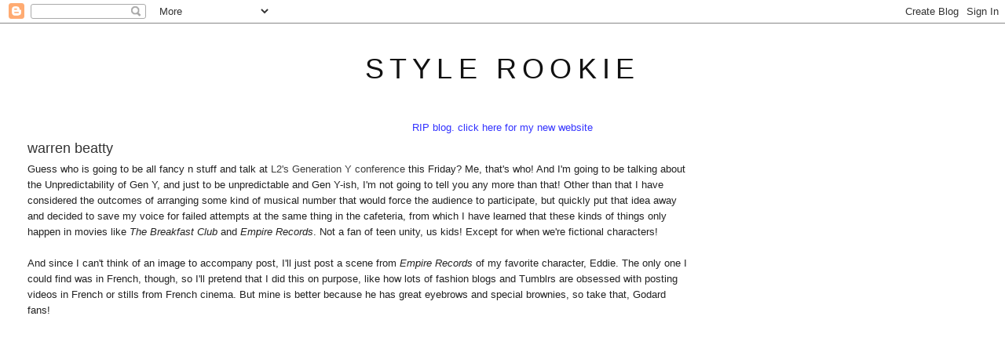

--- FILE ---
content_type: text/html; charset=UTF-8
request_url: http://www.thestylerookie.com/2010/05/warren-beatty.html?showComment=1273646784229
body_size: 22142
content:
<!DOCTYPE html>
<html dir='ltr' xmlns='http://www.w3.org/1999/xhtml' xmlns:b='http://www.google.com/2005/gml/b' xmlns:data='http://www.google.com/2005/gml/data' xmlns:expr='http://www.google.com/2005/gml/expr'>
<head>
<link href='https://www.blogger.com/static/v1/widgets/2944754296-widget_css_bundle.css' rel='stylesheet' type='text/css'/>
<meta content='text/html; charset=UTF-8' http-equiv='Content-Type'/>
<meta content='blogger' name='generator'/>
<link href='http://www.thestylerookie.com/favicon.ico' rel='icon' type='image/x-icon'/>
<link href='http://www.thestylerookie.com/2010/05/warren-beatty.html' rel='canonical'/>
<link rel="alternate" type="application/atom+xml" title="style rookie - Atom" href="http://www.thestylerookie.com/feeds/posts/default" />
<link rel="alternate" type="application/rss+xml" title="style rookie - RSS" href="http://www.thestylerookie.com/feeds/posts/default?alt=rss" />
<link rel="service.post" type="application/atom+xml" title="style rookie - Atom" href="https://www.blogger.com/feeds/6159090215082945111/posts/default" />

<link rel="alternate" type="application/atom+xml" title="style rookie - Atom" href="http://www.thestylerookie.com/feeds/4674424685416445804/comments/default" />
<!--Can't find substitution for tag [blog.ieCssRetrofitLinks]-->
<meta content='http://www.thestylerookie.com/2010/05/warren-beatty.html' property='og:url'/>
<meta content='warren beatty' property='og:title'/>
<meta content='Guess who is going to be all fancy n stuff and talk at L2&#39;s Generation Y conference  this Friday? Me, that&#39;s who! And I&#39;m going to be talkin...' property='og:description'/>
<title>style rookie: warren beatty</title>
<style id='page-skin-1' type='text/css'><!--
/*
-----------------------------------------------
Blogger Template Style
Name:     Minima Stretch
Date:     26 Feb 2004
----------------------------------------------- */
/* Use this with templates/template-twocol.html */
body {
background:#ffffff;
margin:0;
color:#222222;
font:x-small Georgia Serif;
font-size/* */:/**/small;
font-size: /**/small;
text-align: center;
}
a:link {
color:#3f3f3f;
text-decoration:none;
}
a:visited {
color:#7f7f7f;
text-decoration:none;
}
a:hover {
color:#333333;
text-decoration:underline;
}
a img {
border-width:0;
}
/* Header
-----------------------------------------------
*/
#header-wrapper {
margin:0 2% 10px;
border:1px solid #ffffff;
}
#header {
margin: 5px;
border: 1px solid #ffffff;
text-align: center;
color:#111111;
}
#header-inner {
background-position: center;
margin-left: auto;
margin-right: auto;
}
#header h1 {
margin:5px 5px 0;
padding:15px 20px .25em;
line-height:1.2em;
text-transform:uppercase;
letter-spacing:.2em;
font: normal normal 36px Arial, Tahoma, Helvetica, FreeSans, sans-serif;
}
#header a {
color:#111111;
text-decoration:none;
}
#header a:hover {
color:#111111;
}
#header .description {
margin:0 5px 5px;
padding:0 20px 15px;
text-transform:uppercase;
letter-spacing:.2em;
line-height: 1.4em;
font: normal normal 78% Arial, Tahoma, Helvetica, FreeSans, sans-serif;
color: #999999;
}
#header img {
margin-left: auto;
margin-right: auto;
}
/* Outer-Wrapper
----------------------------------------------- */
#outer-wrapper {
margin:0;
padding:10px;
text-align:left;
font: normal normal 13px Arial, Tahoma, Helvetica, FreeSans, sans-serif;
}
#main-wrapper {
margin-left: 2%;
width: 67%;
float: left;
display: inline;       /* fix for doubling margin in IE */
word-wrap: break-word; /* fix for long text breaking sidebar float in IE */
overflow: hidden;      /* fix for long non-text content breaking IE sidebar float */
}
#sidebar-wrapper {
margin-right: 2%;
width: 25%;
float: right;
display: inline;       /* fix for doubling margin in IE */
word-wrap: break-word; /* fix for long text breaking sidebar float in IE */
overflow: hidden;      /* fix for long non-text content breaking IE sidebar float */
}
/* Headings
----------------------------------------------- */
h2 {
margin:1.5em 0 .75em;
font:normal normal 13px Arial, Tahoma, Helvetica, FreeSans, sans-serif;
line-height: 1.4em;
text-transform:uppercase;
letter-spacing:.2em;
color:#0b0b61;
}
/* Posts
-----------------------------------------------
*/
h2.date-header {
margin:1.5em 0 .5em;
}
.post {
margin:.5em 0 1.5em;
border-bottom:1px dotted #ffffff;
padding-bottom:1.5em;
}
.post h3 {
margin:.25em 0 0;
padding:0 0 4px;
font-size:140%;
font-weight:normal;
line-height:1.4em;
color:#333333;
}
.post h3 a, .post h3 a:visited, .post h3 strong {
display:block;
text-decoration:none;
color:#333333;
font-weight:normal;
}
.post h3 strong, .post h3 a:hover {
color:#222222;
}
.post-body {
margin:0 0 .75em;
line-height:1.6em;
}
.post-body blockquote {
line-height:1.3em;
}
.post-footer {
margin: .75em 0;
color:#0b0b61;
text-transform:uppercase;
letter-spacing:.1em;
font: normal normal 51% Arial, Tahoma, Helvetica, FreeSans, sans-serif;
line-height: 1.4em;
}
.comment-link {
margin-left:.6em;
}
.post img, table.tr-caption-container {
padding:4px;
border:1px solid #ffffff;
}
.tr-caption-container img {
border: none;
padding: 0;
}
.post blockquote {
margin:1em 20px;
}
.post blockquote p {
margin:.75em 0;
}
/* Comments
----------------------------------------------- */
#comments h4 {
margin:1em 0;
font-weight: bold;
line-height: 1.4em;
text-transform:uppercase;
letter-spacing:.2em;
color: #0b0b61;
}
#comments-block {
margin:1em 0 1.5em;
line-height:1.6em;
}
#comments-block .comment-author {
margin:.5em 0;
}
#comments-block .comment-body {
margin:.25em 0 0;
}
#comments-block .comment-footer {
margin:-.25em 0 2em;
line-height: 1.4em;
text-transform:uppercase;
letter-spacing:.1em;
}
#comments-block .comment-body p {
margin:0 0 .75em;
}
.deleted-comment {
font-style:italic;
color:gray;
}
.feed-links {
clear: both;
line-height: 2.5em;
}
#blog-pager-newer-link {
float: left;
}
#blog-pager-older-link {
float: right;
}
#blog-pager {
text-align: center;
}
/* Sidebar Content
----------------------------------------------- */
.sidebar {
color: #333333;
line-height: 1.5em;
}
.sidebar ul {
list-style:none;
margin:0 0 0;
padding:0 0 0;
}
.sidebar li {
margin:0;
padding-top:0;
padding-right:0;
padding-bottom:.25em;
padding-left:15px;
text-indent:-15px;
line-height:1.5em;
}
.sidebar .widget, .main .widget {
border-bottom:1px dotted #ffffff;
margin:0 0 1.5em;
padding:0 0 1.5em;
}
.main .Blog {
border-bottom-width: 0;
}
/* Profile
----------------------------------------------- */
.profile-img {
float: left;
margin-top: 0;
margin-right: 5px;
margin-bottom: 5px;
margin-left: 0;
padding: 4px;
border: 1px solid #ffffff;
}
.profile-data {
margin:0;
text-transform:uppercase;
letter-spacing:.1em;
font: normal normal 51% Arial, Tahoma, Helvetica, FreeSans, sans-serif;
color: #0b0b61;
font-weight: bold;
line-height: 1.6em;
}
.profile-datablock {
margin:.5em 0 .5em;
}
.profile-textblock {
margin: 0.5em 0;
line-height: 1.6em;
}
.profile-link {
font: normal normal 51% Arial, Tahoma, Helvetica, FreeSans, sans-serif;
text-transform: uppercase;
letter-spacing: .1em;
}
/* Footer
----------------------------------------------- */
#footer {
width:660px;
clear:both;
margin:0 auto;
padding-top:15px;
line-height: 1.6em;
text-transform:uppercase;
letter-spacing:.1em;
text-align: center;
}

--></style>
<script type='text/javascript'>

  var _gaq = _gaq || [];
  _gaq.push(['_setAccount', 'UA-18588853-1']);
  _gaq.push(['_trackPageview']);

  (function() {
    var ga = document.createElement('script'); ga.type = 'text/javascript'; ga.async = true;
    ga.src = ('https:' == document.location.protocol ? 'https://ssl' : 'http://www') + '.google-analytics.com/ga.js';
    var s = document.getElementsByTagName('script')[0]; s.parentNode.insertBefore(ga, s);
  })();

</script>
<link href='https://www.blogger.com/dyn-css/authorization.css?targetBlogID=6159090215082945111&amp;zx=2493b081-abb2-4682-9fbe-4be3b912373f' media='none' onload='if(media!=&#39;all&#39;)media=&#39;all&#39;' rel='stylesheet'/><noscript><link href='https://www.blogger.com/dyn-css/authorization.css?targetBlogID=6159090215082945111&amp;zx=2493b081-abb2-4682-9fbe-4be3b912373f' rel='stylesheet'/></noscript>
<meta name='google-adsense-platform-account' content='ca-host-pub-1556223355139109'/>
<meta name='google-adsense-platform-domain' content='blogspot.com'/>

</head>
<body>
<div class='navbar section' id='navbar'><div class='widget Navbar' data-version='1' id='Navbar1'><script type="text/javascript">
    function setAttributeOnload(object, attribute, val) {
      if(window.addEventListener) {
        window.addEventListener('load',
          function(){ object[attribute] = val; }, false);
      } else {
        window.attachEvent('onload', function(){ object[attribute] = val; });
      }
    }
  </script>
<div id="navbar-iframe-container"></div>
<script type="text/javascript" src="https://apis.google.com/js/platform.js"></script>
<script type="text/javascript">
      gapi.load("gapi.iframes:gapi.iframes.style.bubble", function() {
        if (gapi.iframes && gapi.iframes.getContext) {
          gapi.iframes.getContext().openChild({
              url: 'https://www.blogger.com/navbar/6159090215082945111?po\x3d4674424685416445804\x26origin\x3dhttp://www.thestylerookie.com',
              where: document.getElementById("navbar-iframe-container"),
              id: "navbar-iframe"
          });
        }
      });
    </script><script type="text/javascript">
(function() {
var script = document.createElement('script');
script.type = 'text/javascript';
script.src = '//pagead2.googlesyndication.com/pagead/js/google_top_exp.js';
var head = document.getElementsByTagName('head')[0];
if (head) {
head.appendChild(script);
}})();
</script>
</div></div>
<div id='outer-wrapper'><div id='wrap2'>
<!-- skip links for text browsers -->
<span id='skiplinks' style='display:none;'>
<a href='#main'>skip to main </a> |
      <a href='#sidebar'>skip to sidebar</a>
</span>
<div id='header-wrapper'>
<div class='header section' id='header'><div class='widget Header' data-version='1' id='Header1'>
<div id='header-inner'>
<div class='titlewrapper'>
<h1 class='title'>
<a href='http://www.thestylerookie.com/'>
style rookie
</a>
</h1>
</div>
<div class='descriptionwrapper'>
<p class='description'><span>
</span></p>
</div>
</div>
</div></div>
</div>
<div id='content-wrapper'>
<div id='crosscol-wrapper' style='text-align:center'>
<div class='crosscol section' id='crosscol'><div class='widget Text' data-version='1' id='Text1'>
<div class='widget-content'>
<a href="http://tavigevinson.world/"><span =""  style="color:#3333ff;">RIP blog. click here for my new website</span></a>
</div>
<div class='clear'></div>
</div></div>
</div>
<div id='main-wrapper'>
<div class='main section' id='main'><div class='widget Blog' data-version='1' id='Blog1'>
<div class='blog-posts hfeed'>

          <div class="date-outer">
        

          <div class="date-posts">
        
<div class='post-outer'>
<div class='post hentry'>
<a name='4674424685416445804'></a>
<h3 class='post-title entry-title'>
<a href='http://www.thestylerookie.com/2010/05/warren-beatty.html'>warren beatty</a>
</h3>
<div class='post-header-line-1'></div>
<div class='post-body entry-content'>
Guess who is going to be all fancy n stuff and talk at <a href="http://l2generationnextforum.eventbrite.com/">L2's Generation Y conference</a> this Friday? Me, that's who! And I'm going to be talking about the Unpredictability of Gen Y, and just to be unpredictable and Gen Y-ish, I'm not going to tell you any more than that! Other than that I have considered the outcomes of arranging some kind of musical number that would force the audience to participate, but quickly put that idea away and decided to save my voice for failed attempts at the same thing in the cafeteria, from which I have learned that these kinds of things only happen in movies like <span style="font-style: italic;">The Breakfast Club </span>and <span style="font-style: italic;">Empire Records</span>. Not a fan of teen unity, us kids! Except for when we're fictional characters!<br /><br />And since I can't think of an image to accompany post, I'll just post a scene from <span style="font-style: italic;">Empire Records</span> of my favorite character, Eddie. The only one I could find was in French, though, so I'll pretend that I did this on purpose, like how lots of fashion blogs and Tumblrs are obsessed with posting videos in French or stills from French cinema. But mine is better because he has great eyebrows and special brownies, so take that, Godard fans!<br /><br /><object height="385" width="480"><param name="movie" value="http://www.youtube.com/v/qxMCbpCR45Q&amp;hl=en_US&amp;fs=1&amp;color1=0x402061&amp;color2=0x9461ca"><param name="allowFullScreen" value="true"><param name="allowscriptaccess" value="always"><embed src="http://www.youtube.com/v/qxMCbpCR45Q&amp;hl=en_US&amp;fs=1&amp;color1=0x402061&amp;color2=0x9461ca" type="application/x-shockwave-flash" allowscriptaccess="always" allowfullscreen="true" width="480" height="385"></embed></object><br /><br />Back to the Generation Next talk: <a href="http://l2generationnextforum.eventbrite.com/">details are here</a>. Wish me luck!
<div style='clear: both;'></div>
</div>
<div class='post-footer'>
<div class='post-footer-line post-footer-line-1'><span class='post-author vcard'>
</span>
<span class='post-timestamp'>
</span>
<span class='post-comment-link'>
</span>
<span class='post-backlinks post-comment-link'>
</span>
<span class='post-icons'>
<span class='item-control blog-admin pid-1882724271'>
<a href='https://www.blogger.com/post-edit.g?blogID=6159090215082945111&postID=4674424685416445804&from=pencil' title='Edit Post'>
<img alt='' class='icon-action' height='18' src='https://resources.blogblog.com/img/icon18_edit_allbkg.gif' width='18'/>
</a>
</span>
</span>
</div>
<div class='post-footer-line post-footer-line-2'></div>
<div class='post-footer-line post-footer-line-3'></div>
</div>
</div>
<div class='comments' id='comments'>
<a name='comments'></a>
<h4>60 comments:</h4>
<div id='Blog1_comments-block-wrapper'>
<dl class='avatar-comment-indent' id='comments-block'>
<dt class='comment-author ' id='c2383062094298876565'>
<a name='c2383062094298876565'></a>
<div class="avatar-image-container avatar-stock"><span dir="ltr"><a href="https://www.blogger.com/profile/11547635610227633661" target="" rel="nofollow" onclick="" class="avatar-hovercard" id="av-2383062094298876565-11547635610227633661"><img src="//www.blogger.com/img/blogger_logo_round_35.png" width="35" height="35" alt="" title="zoomslow">

</a></span></div>
<a href='https://www.blogger.com/profile/11547635610227633661' rel='nofollow'>zoomslow</a>
said...
</dt>
<dd class='comment-body' id='Blog1_cmt-2383062094298876565'>
<p>
Would love to see you talk, but for geographical reasons, I can&#39;t :-(( Hopefully someone films it. Break an arm!! (just to be unpredictable).
</p>
</dd>
<dd class='comment-footer'>
<span class='comment-timestamp'>
<a href='http://www.thestylerookie.com/2010/05/warren-beatty.html?showComment=1273640917793#c2383062094298876565' title='comment permalink'>
May 12, 2010 12:08 AM
</a>
<span class='item-control blog-admin pid-1964536074'>
<a class='comment-delete' href='https://www.blogger.com/comment/delete/6159090215082945111/2383062094298876565' title='Delete Comment'>
<img src='https://resources.blogblog.com/img/icon_delete13.gif'/>
</a>
</span>
</span>
</dd>
<dt class='comment-author ' id='c2589391807097139158'>
<a name='c2589391807097139158'></a>
<div class="avatar-image-container avatar-stock"><span dir="ltr"><a href="https://www.blogger.com/profile/11547635610227633661" target="" rel="nofollow" onclick="" class="avatar-hovercard" id="av-2589391807097139158-11547635610227633661"><img src="//www.blogger.com/img/blogger_logo_round_35.png" width="35" height="35" alt="" title="zoomslow">

</a></span></div>
<a href='https://www.blogger.com/profile/11547635610227633661' rel='nofollow'>zoomslow</a>
said...
</dt>
<dd class='comment-body' id='Blog1_cmt-2589391807097139158'>
<p>
P.S Isn&#39;t that funny! I can say &quot;Break a leg&quot;, but I can&#39;t say &quot;Break a arm&quot; - &#39;cause it&#39;s not proper English? :-)
</p>
</dd>
<dd class='comment-footer'>
<span class='comment-timestamp'>
<a href='http://www.thestylerookie.com/2010/05/warren-beatty.html?showComment=1273641065810#c2589391807097139158' title='comment permalink'>
May 12, 2010 12:11 AM
</a>
<span class='item-control blog-admin pid-1964536074'>
<a class='comment-delete' href='https://www.blogger.com/comment/delete/6159090215082945111/2589391807097139158' title='Delete Comment'>
<img src='https://resources.blogblog.com/img/icon_delete13.gif'/>
</a>
</span>
</span>
</dd>
<dt class='comment-author ' id='c2427588744904903419'>
<a name='c2427588744904903419'></a>
<div class="avatar-image-container vcard"><span dir="ltr"><a href="https://www.blogger.com/profile/13474621059417627325" target="" rel="nofollow" onclick="" class="avatar-hovercard" id="av-2427588744904903419-13474621059417627325"><img src="https://resources.blogblog.com/img/blank.gif" width="35" height="35" class="delayLoad" style="display: none;" longdesc="//blogger.googleusercontent.com/img/b/R29vZ2xl/AVvXsEj7JH2GtCp40iGrYVq_evf7MhkC24hlDDdA6TTHIt7p7Pp1WsIBAJKh06OTtBonp28ayhjvt2kF1qkZAUIJqQyrUJ7xNETDZOzmR3UYwa6z6-bwVh6TTqwoEt6L78_yew/s45-c/megan_josh_film_40.JPG" alt="" title="Megan McKean">

<noscript><img src="//blogger.googleusercontent.com/img/b/R29vZ2xl/AVvXsEj7JH2GtCp40iGrYVq_evf7MhkC24hlDDdA6TTHIt7p7Pp1WsIBAJKh06OTtBonp28ayhjvt2kF1qkZAUIJqQyrUJ7xNETDZOzmR3UYwa6z6-bwVh6TTqwoEt6L78_yew/s45-c/megan_josh_film_40.JPG" width="35" height="35" class="photo" alt=""></noscript></a></span></div>
<a href='https://www.blogger.com/profile/13474621059417627325' rel='nofollow'>Megan McKean</a>
said...
</dt>
<dd class='comment-body' id='Blog1_cmt-2427588744904903419'>
<p>
Most certainly you&#39;ll be amazing and blow them away.<br />Excellent selection with Empire Records :)
</p>
</dd>
<dd class='comment-footer'>
<span class='comment-timestamp'>
<a href='http://www.thestylerookie.com/2010/05/warren-beatty.html?showComment=1273641638457#c2427588744904903419' title='comment permalink'>
May 12, 2010 12:20 AM
</a>
<span class='item-control blog-admin pid-56064335'>
<a class='comment-delete' href='https://www.blogger.com/comment/delete/6159090215082945111/2427588744904903419' title='Delete Comment'>
<img src='https://resources.blogblog.com/img/icon_delete13.gif'/>
</a>
</span>
</span>
</dd>
<dt class='comment-author ' id='c4212202161487284759'>
<a name='c4212202161487284759'></a>
<div class="avatar-image-container vcard"><span dir="ltr"><a href="https://www.blogger.com/profile/08511118462274490508" target="" rel="nofollow" onclick="" class="avatar-hovercard" id="av-4212202161487284759-08511118462274490508"><img src="https://resources.blogblog.com/img/blank.gif" width="35" height="35" class="delayLoad" style="display: none;" longdesc="//blogger.googleusercontent.com/img/b/R29vZ2xl/AVvXsEjzHdPeSufVdH6_7uug7iZ13q-c1_gNUciT8-Uw2163ffE80J-txwOmiS04ug54htFbkGnfj2c1-h8LTS5hc2LUnR8r2omkQe58uv8i_2HFoSNzSRCvHe5wvDLK2oIApbM/s45-c/2.jpg" alt="" title="Lovers, Saints &amp;amp;amp; Sailors">

<noscript><img src="//blogger.googleusercontent.com/img/b/R29vZ2xl/AVvXsEjzHdPeSufVdH6_7uug7iZ13q-c1_gNUciT8-Uw2163ffE80J-txwOmiS04ug54htFbkGnfj2c1-h8LTS5hc2LUnR8r2omkQe58uv8i_2HFoSNzSRCvHe5wvDLK2oIApbM/s45-c/2.jpg" width="35" height="35" class="photo" alt=""></noscript></a></span></div>
<a href='https://www.blogger.com/profile/08511118462274490508' rel='nofollow'>Lovers, Saints &amp; Sailors</a>
said...
</dt>
<dd class='comment-body' id='Blog1_cmt-4212202161487284759'>
<p>
Oh man. Mark with a &quot;K&quot; is such a dream boat.
</p>
</dd>
<dd class='comment-footer'>
<span class='comment-timestamp'>
<a href='http://www.thestylerookie.com/2010/05/warren-beatty.html?showComment=1273641880608#c4212202161487284759' title='comment permalink'>
May 12, 2010 12:24 AM
</a>
<span class='item-control blog-admin pid-1669520152'>
<a class='comment-delete' href='https://www.blogger.com/comment/delete/6159090215082945111/4212202161487284759' title='Delete Comment'>
<img src='https://resources.blogblog.com/img/icon_delete13.gif'/>
</a>
</span>
</span>
</dd>
<dt class='comment-author ' id='c1053054627633875763'>
<a name='c1053054627633875763'></a>
<div class="avatar-image-container avatar-stock"><span dir="ltr"><a href="https://www.blogger.com/profile/16350282235471918331" target="" rel="nofollow" onclick="" class="avatar-hovercard" id="av-1053054627633875763-16350282235471918331"><img src="//www.blogger.com/img/blogger_logo_round_35.png" width="35" height="35" alt="" title="S&oslash;ren R&oslash;mer">

</a></span></div>
<a href='https://www.blogger.com/profile/16350282235471918331' rel='nofollow'>Søren Rømer</a>
said...
</dt>
<dd class='comment-body' id='Blog1_cmt-1053054627633875763'>
<p>
Congratulations on the gig!<br />You&#39;ve really made a career for yourself from blogging, and I&#39;m confident you&#39;ll end up straight up there with the big guys in fashion (if you aren&#39;t there already!).<br />Good for you!<br /><br /><a href="http://the-revisionary.com/" rel="nofollow">THE [re]VISIONARY</a>
</p>
</dd>
<dd class='comment-footer'>
<span class='comment-timestamp'>
<a href='http://www.thestylerookie.com/2010/05/warren-beatty.html?showComment=1273642097824#c1053054627633875763' title='comment permalink'>
May 12, 2010 12:28 AM
</a>
<span class='item-control blog-admin pid-1482425540'>
<a class='comment-delete' href='https://www.blogger.com/comment/delete/6159090215082945111/1053054627633875763' title='Delete Comment'>
<img src='https://resources.blogblog.com/img/icon_delete13.gif'/>
</a>
</span>
</span>
</dd>
<dt class='comment-author ' id='c39196270173784269'>
<a name='c39196270173784269'></a>
<div class="avatar-image-container avatar-stock"><span dir="ltr"><a href="https://www.blogger.com/profile/04924678605309784870" target="" rel="nofollow" onclick="" class="avatar-hovercard" id="av-39196270173784269-04924678605309784870"><img src="//www.blogger.com/img/blogger_logo_round_35.png" width="35" height="35" alt="" title="Steve">

</a></span></div>
<a href='https://www.blogger.com/profile/04924678605309784870' rel='nofollow'>Steve</a>
said...
</dt>
<dd class='comment-body' id='Blog1_cmt-39196270173784269'>
<p>
I wish I had hundreds of dollars or awesome connections to go hear you speak, but I guess I&#39;ll have to settle for reading your free blog (or possibly watching it months later if they put it on Youtube like TED?)<br /><br />In any case, I wouldn&#39;t rather have anyone else talking to these executives about Gen Y. Show them you&#39;re a force to be reckoned with!
</p>
</dd>
<dd class='comment-footer'>
<span class='comment-timestamp'>
<a href='http://www.thestylerookie.com/2010/05/warren-beatty.html?showComment=1273643002217#c39196270173784269' title='comment permalink'>
May 12, 2010 12:43 AM
</a>
<span class='item-control blog-admin pid-1663528109'>
<a class='comment-delete' href='https://www.blogger.com/comment/delete/6159090215082945111/39196270173784269' title='Delete Comment'>
<img src='https://resources.blogblog.com/img/icon_delete13.gif'/>
</a>
</span>
</span>
</dd>
<dt class='comment-author ' id='c5043485010789922241'>
<a name='c5043485010789922241'></a>
<div class="avatar-image-container vcard"><span dir="ltr"><a href="https://www.blogger.com/profile/04114980767697635492" target="" rel="nofollow" onclick="" class="avatar-hovercard" id="av-5043485010789922241-04114980767697635492"><img src="https://resources.blogblog.com/img/blank.gif" width="35" height="35" class="delayLoad" style="display: none;" longdesc="//blogger.googleusercontent.com/img/b/R29vZ2xl/AVvXsEhnqcwdXydE62SfS_QjggnyiBXQR0OgSYSmb2NLKjSqumsrLHjRHPvHs2g8efI5NsGgicnFZiDB0EYwybfpE3cQjdZ4xpFNXOD9Upr2PPOlILBv_VVKsBCFVMkX0-dQF1U/s45-c/547534_3341308219365_633256125_n.jpeg" alt="" title="(Hard G) Gillian">

<noscript><img src="//blogger.googleusercontent.com/img/b/R29vZ2xl/AVvXsEhnqcwdXydE62SfS_QjggnyiBXQR0OgSYSmb2NLKjSqumsrLHjRHPvHs2g8efI5NsGgicnFZiDB0EYwybfpE3cQjdZ4xpFNXOD9Upr2PPOlILBv_VVKsBCFVMkX0-dQF1U/s45-c/547534_3341308219365_633256125_n.jpeg" width="35" height="35" class="photo" alt=""></noscript></a></span></div>
<a href='https://www.blogger.com/profile/04114980767697635492' rel='nofollow'>(Hard G) Gillian</a>
said...
</dt>
<dd class='comment-body' id='Blog1_cmt-5043485010789922241'>
<p>
This is unrelated, but I wanted to make sure you saw that Christina Kelly loves you:<br /><br />http://www.thefrisky.com/post/246-frisky-qa-sassy-editor-christina-kelly-weighs-in-on-life-todays-teen-me/
</p>
</dd>
<dd class='comment-footer'>
<span class='comment-timestamp'>
<a href='http://www.thestylerookie.com/2010/05/warren-beatty.html?showComment=1273643053903#c5043485010789922241' title='comment permalink'>
May 12, 2010 12:44 AM
</a>
<span class='item-control blog-admin pid-700186466'>
<a class='comment-delete' href='https://www.blogger.com/comment/delete/6159090215082945111/5043485010789922241' title='Delete Comment'>
<img src='https://resources.blogblog.com/img/icon_delete13.gif'/>
</a>
</span>
</span>
</dd>
<dt class='comment-author ' id='c2470298643660004410'>
<a name='c2470298643660004410'></a>
<div class="avatar-image-container vcard"><span dir="ltr"><a href="https://www.blogger.com/profile/00059178735576803975" target="" rel="nofollow" onclick="" class="avatar-hovercard" id="av-2470298643660004410-00059178735576803975"><img src="https://resources.blogblog.com/img/blank.gif" width="35" height="35" class="delayLoad" style="display: none;" longdesc="//blogger.googleusercontent.com/img/b/R29vZ2xl/AVvXsEj86j3MUlb3Wp0fWYwFVEYb02YlENNSbR_T2MPTNHPoAw2GC5EC_oBwbg1Q22RU-SOqCEuLYbp9hfpA-7VnCumugQsLAfxqGjHRUa5rovohIu2jUgLp_c-uRRlFeLZHgc8/s45-c/1.1+2.JPG" alt="" title="Aubrey Mayne">

<noscript><img src="//blogger.googleusercontent.com/img/b/R29vZ2xl/AVvXsEj86j3MUlb3Wp0fWYwFVEYb02YlENNSbR_T2MPTNHPoAw2GC5EC_oBwbg1Q22RU-SOqCEuLYbp9hfpA-7VnCumugQsLAfxqGjHRUa5rovohIu2jUgLp_c-uRRlFeLZHgc8/s45-c/1.1+2.JPG" width="35" height="35" class="photo" alt=""></noscript></a></span></div>
<a href='https://www.blogger.com/profile/00059178735576803975' rel='nofollow'>Aubrey Mayne</a>
said...
</dt>
<dd class='comment-body' id='Blog1_cmt-2470298643660004410'>
<p>
ha ha ha I love how you posted it in French to be ironic. Thanks for not taking yourself too seriously ;)<br /><br />http://aubreydoesthings.blogspot.com/
</p>
</dd>
<dd class='comment-footer'>
<span class='comment-timestamp'>
<a href='http://www.thestylerookie.com/2010/05/warren-beatty.html?showComment=1273643851160#c2470298643660004410' title='comment permalink'>
May 12, 2010 12:57 AM
</a>
<span class='item-control blog-admin pid-1282433822'>
<a class='comment-delete' href='https://www.blogger.com/comment/delete/6159090215082945111/2470298643660004410' title='Delete Comment'>
<img src='https://resources.blogblog.com/img/icon_delete13.gif'/>
</a>
</span>
</span>
</dd>
<dt class='comment-author ' id='c3291700794470476257'>
<a name='c3291700794470476257'></a>
<div class="avatar-image-container avatar-stock"><span dir="ltr"><a href="https://www.blogger.com/profile/05411264826869704836" target="" rel="nofollow" onclick="" class="avatar-hovercard" id="av-3291700794470476257-05411264826869704836"><img src="//www.blogger.com/img/blogger_logo_round_35.png" width="35" height="35" alt="" title="Unknown">

</a></span></div>
<a href='https://www.blogger.com/profile/05411264826869704836' rel='nofollow'>Unknown</a>
said...
</dt>
<dd class='comment-body' id='Blog1_cmt-3291700794470476257'>
<p>
merci pour la version française ;)
</p>
</dd>
<dd class='comment-footer'>
<span class='comment-timestamp'>
<a href='http://www.thestylerookie.com/2010/05/warren-beatty.html?showComment=1273646784229#c3291700794470476257' title='comment permalink'>
May 12, 2010 1:46 AM
</a>
<span class='item-control blog-admin pid-247457275'>
<a class='comment-delete' href='https://www.blogger.com/comment/delete/6159090215082945111/3291700794470476257' title='Delete Comment'>
<img src='https://resources.blogblog.com/img/icon_delete13.gif'/>
</a>
</span>
</span>
</dd>
<dt class='comment-author ' id='c5850184027392629633'>
<a name='c5850184027392629633'></a>
<div class="avatar-image-container vcard"><span dir="ltr"><a href="https://www.blogger.com/profile/10274363899954391700" target="" rel="nofollow" onclick="" class="avatar-hovercard" id="av-5850184027392629633-10274363899954391700"><img src="https://resources.blogblog.com/img/blank.gif" width="35" height="35" class="delayLoad" style="display: none;" longdesc="//blogger.googleusercontent.com/img/b/R29vZ2xl/AVvXsEhDmYaBmWygqBwAQnFKIvE2UfAz29-f6VMyhBV1j-Ahb6cywm21z3pmQZxCWEznUtR8VsdUJ7xHgZHLWJCxgYE2tOHGDQc-Bf7ZPc9g2RXOBgHGdcpWzfGeTSmrGeLvWg/s45-c/9411329580_c3d22ac1ea_oaaaaa.jpg" alt="" title="Sonia">

<noscript><img src="//blogger.googleusercontent.com/img/b/R29vZ2xl/AVvXsEhDmYaBmWygqBwAQnFKIvE2UfAz29-f6VMyhBV1j-Ahb6cywm21z3pmQZxCWEznUtR8VsdUJ7xHgZHLWJCxgYE2tOHGDQc-Bf7ZPc9g2RXOBgHGdcpWzfGeTSmrGeLvWg/s45-c/9411329580_c3d22ac1ea_oaaaaa.jpg" width="35" height="35" class="photo" alt=""></noscript></a></span></div>
<a href='https://www.blogger.com/profile/10274363899954391700' rel='nofollow'>Sonia</a>
said...
</dt>
<dd class='comment-body' id='Blog1_cmt-5850184027392629633'>
<p>
Woowooo go you! Have a good time, I hope you get a video of your speechy thing! I&#39;m a generation Y-er, so put a good word in for us ;)<br /><br />anyways, good luck! Break both legs! (that doesn&#39;t even sound lucky! And I love exclamation marks too much! haha)<br /><br />Sonia // Dozen Dresses xo
</p>
</dd>
<dd class='comment-footer'>
<span class='comment-timestamp'>
<a href='http://www.thestylerookie.com/2010/05/warren-beatty.html?showComment=1273647663131#c5850184027392629633' title='comment permalink'>
May 12, 2010 2:01 AM
</a>
<span class='item-control blog-admin pid-1652906307'>
<a class='comment-delete' href='https://www.blogger.com/comment/delete/6159090215082945111/5850184027392629633' title='Delete Comment'>
<img src='https://resources.blogblog.com/img/icon_delete13.gif'/>
</a>
</span>
</span>
</dd>
<dt class='comment-author ' id='c138488951552824240'>
<a name='c138488951552824240'></a>
<div class="avatar-image-container avatar-stock"><span dir="ltr"><a href="https://www.blogger.com/profile/14225955643901038546" target="" rel="nofollow" onclick="" class="avatar-hovercard" id="av-138488951552824240-14225955643901038546"><img src="//www.blogger.com/img/blogger_logo_round_35.png" width="35" height="35" alt="" title="Unknown">

</a></span></div>
<a href='https://www.blogger.com/profile/14225955643901038546' rel='nofollow'>Unknown</a>
said...
</dt>
<dd class='comment-body' id='Blog1_cmt-138488951552824240'>
<p>
Good luck with the gig. Unfortunately, I am in Athens right now,so it would be impossible to come and see you, but I&#39;m sure you&#39;ll be great and I&#39;ll get to read about it. Pretty tricky subject they got you talking about... ;)
</p>
</dd>
<dd class='comment-footer'>
<span class='comment-timestamp'>
<a href='http://www.thestylerookie.com/2010/05/warren-beatty.html?showComment=1273650002540#c138488951552824240' title='comment permalink'>
May 12, 2010 2:40 AM
</a>
<span class='item-control blog-admin pid-937411811'>
<a class='comment-delete' href='https://www.blogger.com/comment/delete/6159090215082945111/138488951552824240' title='Delete Comment'>
<img src='https://resources.blogblog.com/img/icon_delete13.gif'/>
</a>
</span>
</span>
</dd>
<dt class='comment-author ' id='c8211167918208880567'>
<a name='c8211167918208880567'></a>
<div class="avatar-image-container vcard"><span dir="ltr"><a href="https://www.blogger.com/profile/07521268903169757798" target="" rel="nofollow" onclick="" class="avatar-hovercard" id="av-8211167918208880567-07521268903169757798"><img src="https://resources.blogblog.com/img/blank.gif" width="35" height="35" class="delayLoad" style="display: none;" longdesc="//2.bp.blogspot.com/_t6GVSZPkwAw/S_hR6UxG60I/AAAAAAAAAGw/VEPSGuA2gK4/S45-s35/blog%2Bbanner%2Bpic%2B2.jpg" alt="" title="Catherine + Ruth + Keishin">

<noscript><img src="//2.bp.blogspot.com/_t6GVSZPkwAw/S_hR6UxG60I/AAAAAAAAAGw/VEPSGuA2gK4/S45-s35/blog%2Bbanner%2Bpic%2B2.jpg" width="35" height="35" class="photo" alt=""></noscript></a></span></div>
<a href='https://www.blogger.com/profile/07521268903169757798' rel='nofollow'>Catherine + Ruth + Keishin</a>
said...
</dt>
<dd class='comment-body' id='Blog1_cmt-8211167918208880567'>
<p>
best of luck!<br /><br />http://stories-in-my-pocket.blogspot.com/
</p>
</dd>
<dd class='comment-footer'>
<span class='comment-timestamp'>
<a href='http://www.thestylerookie.com/2010/05/warren-beatty.html?showComment=1273656061994#c8211167918208880567' title='comment permalink'>
May 12, 2010 4:21 AM
</a>
<span class='item-control blog-admin pid-1936222962'>
<a class='comment-delete' href='https://www.blogger.com/comment/delete/6159090215082945111/8211167918208880567' title='Delete Comment'>
<img src='https://resources.blogblog.com/img/icon_delete13.gif'/>
</a>
</span>
</span>
</dd>
<dt class='comment-author ' id='c8544791045661007008'>
<a name='c8544791045661007008'></a>
<div class="avatar-image-container vcard"><span dir="ltr"><a href="https://www.blogger.com/profile/09906251194966733015" target="" rel="nofollow" onclick="" class="avatar-hovercard" id="av-8544791045661007008-09906251194966733015"><img src="https://resources.blogblog.com/img/blank.gif" width="35" height="35" class="delayLoad" style="display: none;" longdesc="//4.bp.blogspot.com/-vxiskuMN9ck/U3O2R6-vTgI/AAAAAAAALJg/VFB4B0wrwMY/s35/*" alt="" title="Tiffany">

<noscript><img src="//4.bp.blogspot.com/-vxiskuMN9ck/U3O2R6-vTgI/AAAAAAAALJg/VFB4B0wrwMY/s35/*" width="35" height="35" class="photo" alt=""></noscript></a></span></div>
<a href='https://www.blogger.com/profile/09906251194966733015' rel='nofollow'>Tiffany</a>
said...
</dt>
<dd class='comment-body' id='Blog1_cmt-8544791045661007008'>
<p>
best of luck!!  Thanks for posting this little video, Mark (Ethan Embry) has had my heart for years.
</p>
</dd>
<dd class='comment-footer'>
<span class='comment-timestamp'>
<a href='http://www.thestylerookie.com/2010/05/warren-beatty.html?showComment=1273662133845#c8544791045661007008' title='comment permalink'>
May 12, 2010 6:02 AM
</a>
<span class='item-control blog-admin pid-504209836'>
<a class='comment-delete' href='https://www.blogger.com/comment/delete/6159090215082945111/8544791045661007008' title='Delete Comment'>
<img src='https://resources.blogblog.com/img/icon_delete13.gif'/>
</a>
</span>
</span>
</dd>
<dt class='comment-author ' id='c5047207383416599695'>
<a name='c5047207383416599695'></a>
<div class="avatar-image-container vcard"><span dir="ltr"><a href="https://www.blogger.com/profile/16839491422988694741" target="" rel="nofollow" onclick="" class="avatar-hovercard" id="av-5047207383416599695-16839491422988694741"><img src="https://resources.blogblog.com/img/blank.gif" width="35" height="35" class="delayLoad" style="display: none;" longdesc="//2.bp.blogspot.com/_b4bah_VdhzA/Sz0zMU1Fx9I/AAAAAAAAAgQ/qwNhBQRuyVY/S45-s35/McQueen%2BHeels.jpg" alt="" title="Erin">

<noscript><img src="//2.bp.blogspot.com/_b4bah_VdhzA/Sz0zMU1Fx9I/AAAAAAAAAgQ/qwNhBQRuyVY/S45-s35/McQueen%2BHeels.jpg" width="35" height="35" class="photo" alt=""></noscript></a></span></div>
<a href='https://www.blogger.com/profile/16839491422988694741' rel='nofollow'>Erin</a>
said...
</dt>
<dd class='comment-body' id='Blog1_cmt-5047207383416599695'>
<p>
Good luck! <br /><br />I take French, so I can understand.<br /><br />-Erin
</p>
</dd>
<dd class='comment-footer'>
<span class='comment-timestamp'>
<a href='http://www.thestylerookie.com/2010/05/warren-beatty.html?showComment=1273664191169#c5047207383416599695' title='comment permalink'>
May 12, 2010 6:36 AM
</a>
<span class='item-control blog-admin pid-1364552238'>
<a class='comment-delete' href='https://www.blogger.com/comment/delete/6159090215082945111/5047207383416599695' title='Delete Comment'>
<img src='https://resources.blogblog.com/img/icon_delete13.gif'/>
</a>
</span>
</span>
</dd>
<dt class='comment-author ' id='c4815975327142432719'>
<a name='c4815975327142432719'></a>
<div class="avatar-image-container vcard"><span dir="ltr"><a href="https://www.blogger.com/profile/14842758762943507490" target="" rel="nofollow" onclick="" class="avatar-hovercard" id="av-4815975327142432719-14842758762943507490"><img src="https://resources.blogblog.com/img/blank.gif" width="35" height="35" class="delayLoad" style="display: none;" longdesc="//blogger.googleusercontent.com/img/b/R29vZ2xl/AVvXsEgVLb8YTyEWFW5mtwIkttZQojYvjbZuI3ib1M9tSC9rc4zJtAlNbIN9xVPO4oxF2lZTF4xT5DuEPYp_kkbrtrraQ8M9EqOArn3_aTNn54Qo142r4KRRGXYRUcBJj3W3yg/s45-c/DSCN5168.JPG" alt="" title="Tocatuti">

<noscript><img src="//blogger.googleusercontent.com/img/b/R29vZ2xl/AVvXsEgVLb8YTyEWFW5mtwIkttZQojYvjbZuI3ib1M9tSC9rc4zJtAlNbIN9xVPO4oxF2lZTF4xT5DuEPYp_kkbrtrraQ8M9EqOArn3_aTNn54Qo142r4KRRGXYRUcBJj3W3yg/s45-c/DSCN5168.JPG" width="35" height="35" class="photo" alt=""></noscript></a></span></div>
<a href='https://www.blogger.com/profile/14842758762943507490' rel='nofollow'>Tocatuti</a>
said...
</dt>
<dd class='comment-body' id='Blog1_cmt-4815975327142432719'>
<p>
&quot;La vie n&#39;aurait pas de sens&quot; :D
</p>
</dd>
<dd class='comment-footer'>
<span class='comment-timestamp'>
<a href='http://www.thestylerookie.com/2010/05/warren-beatty.html?showComment=1273666264748#c4815975327142432719' title='comment permalink'>
May 12, 2010 7:11 AM
</a>
<span class='item-control blog-admin pid-1212630254'>
<a class='comment-delete' href='https://www.blogger.com/comment/delete/6159090215082945111/4815975327142432719' title='Delete Comment'>
<img src='https://resources.blogblog.com/img/icon_delete13.gif'/>
</a>
</span>
</span>
</dd>
<dt class='comment-author ' id='c9162844165903563152'>
<a name='c9162844165903563152'></a>
<div class="avatar-image-container avatar-stock"><span dir="ltr"><img src="//resources.blogblog.com/img/blank.gif" width="35" height="35" alt="" title="Anonymous">

</span></div>
Anonymous
said...
</dt>
<dd class='comment-body' id='Blog1_cmt-9162844165903563152'>
<p>
I just love Empire Records!!! And yes, crowds people really need to burst into song more...<br /><br />Oh and it&#39;s been a long while since I visited your side of the blogosphere, so I&#39;m just saying I love the new hair....it really suits you and it&#39;s really flattering!
</p>
</dd>
<dd class='comment-footer'>
<span class='comment-timestamp'>
<a href='http://www.thestylerookie.com/2010/05/warren-beatty.html?showComment=1273674292992#c9162844165903563152' title='comment permalink'>
May 12, 2010 9:24 AM
</a>
<span class='item-control blog-admin pid-858219802'>
<a class='comment-delete' href='https://www.blogger.com/comment/delete/6159090215082945111/9162844165903563152' title='Delete Comment'>
<img src='https://resources.blogblog.com/img/icon_delete13.gif'/>
</a>
</span>
</span>
</dd>
<dt class='comment-author ' id='c1555362986786749011'>
<a name='c1555362986786749011'></a>
<div class="avatar-image-container vcard"><span dir="ltr"><a href="https://www.blogger.com/profile/00002083144403935759" target="" rel="nofollow" onclick="" class="avatar-hovercard" id="av-1555362986786749011-00002083144403935759"><img src="https://resources.blogblog.com/img/blank.gif" width="35" height="35" class="delayLoad" style="display: none;" longdesc="//blogger.googleusercontent.com/img/b/R29vZ2xl/AVvXsEh2sZB1LeE9vr18XLIxXgLElF0-9WZ392Ugqty-NgTknOG1MfJP6f1robUPiDcC8lkSx7pRza5xSngg8F5aOy-Ymrw80-Z8WJe8hvZq9W0aRw2lZzSicDfDvJnFwsB3Ua8/s45-c/26298_1439422908264_1313779952_1224631_2591932_n.jpg" alt="" title="Maia">

<noscript><img src="//blogger.googleusercontent.com/img/b/R29vZ2xl/AVvXsEh2sZB1LeE9vr18XLIxXgLElF0-9WZ392Ugqty-NgTknOG1MfJP6f1robUPiDcC8lkSx7pRza5xSngg8F5aOy-Ymrw80-Z8WJe8hvZq9W0aRw2lZzSicDfDvJnFwsB3Ua8/s45-c/26298_1439422908264_1313779952_1224631_2591932_n.jpg" width="35" height="35" class="photo" alt=""></noscript></a></span></div>
<a href='https://www.blogger.com/profile/00002083144403935759' rel='nofollow'>Maia</a>
said...
</dt>
<dd class='comment-body' id='Blog1_cmt-1555362986786749011'>
<p>
I LOVEEEE EMPIRE RECORDSSS!! x
</p>
</dd>
<dd class='comment-footer'>
<span class='comment-timestamp'>
<a href='http://www.thestylerookie.com/2010/05/warren-beatty.html?showComment=1273676837713#c1555362986786749011' title='comment permalink'>
May 12, 2010 10:07 AM
</a>
<span class='item-control blog-admin pid-1142770992'>
<a class='comment-delete' href='https://www.blogger.com/comment/delete/6159090215082945111/1555362986786749011' title='Delete Comment'>
<img src='https://resources.blogblog.com/img/icon_delete13.gif'/>
</a>
</span>
</span>
</dd>
<dt class='comment-author ' id='c8988220216429552207'>
<a name='c8988220216429552207'></a>
<div class="avatar-image-container vcard"><span dir="ltr"><a href="https://www.blogger.com/profile/11964285220618765096" target="" rel="nofollow" onclick="" class="avatar-hovercard" id="av-8988220216429552207-11964285220618765096"><img src="https://resources.blogblog.com/img/blank.gif" width="35" height="35" class="delayLoad" style="display: none;" longdesc="//3.bp.blogspot.com/-oGdLyG3hHyQ/UenunYU2SRI/AAAAAAAAAh0/eIHGqb0WxKY/s35/IMG_2569%25252Bcopy.jpg" alt="" title="Hope Thompson">

<noscript><img src="//3.bp.blogspot.com/-oGdLyG3hHyQ/UenunYU2SRI/AAAAAAAAAh0/eIHGqb0WxKY/s35/IMG_2569%25252Bcopy.jpg" width="35" height="35" class="photo" alt=""></noscript></a></span></div>
<a href='https://www.blogger.com/profile/11964285220618765096' rel='nofollow'>Hope Thompson</a>
said...
</dt>
<dd class='comment-body' id='Blog1_cmt-8988220216429552207'>
<p>
Empire Records, YES!!
</p>
</dd>
<dd class='comment-footer'>
<span class='comment-timestamp'>
<a href='http://www.thestylerookie.com/2010/05/warren-beatty.html?showComment=1273676886366#c8988220216429552207' title='comment permalink'>
May 12, 2010 10:08 AM
</a>
<span class='item-control blog-admin pid-147337373'>
<a class='comment-delete' href='https://www.blogger.com/comment/delete/6159090215082945111/8988220216429552207' title='Delete Comment'>
<img src='https://resources.blogblog.com/img/icon_delete13.gif'/>
</a>
</span>
</span>
</dd>
<dt class='comment-author ' id='c4419648124980326169'>
<a name='c4419648124980326169'></a>
<div class="avatar-image-container vcard"><span dir="ltr"><a href="https://www.blogger.com/profile/10610538836646535287" target="" rel="nofollow" onclick="" class="avatar-hovercard" id="av-4419648124980326169-10610538836646535287"><img src="https://resources.blogblog.com/img/blank.gif" width="35" height="35" class="delayLoad" style="display: none;" longdesc="//1.bp.blogspot.com/_NhkfXTPizSc/TPjW5_lLp-I/AAAAAAAAE70/d3iTupBaut8/S45-s35/sequins.jpg" alt="" title="T">

<noscript><img src="//1.bp.blogspot.com/_NhkfXTPizSc/TPjW5_lLp-I/AAAAAAAAE70/d3iTupBaut8/S45-s35/sequins.jpg" width="35" height="35" class="photo" alt=""></noscript></a></span></div>
<a href='https://www.blogger.com/profile/10610538836646535287' rel='nofollow'>T</a>
said...
</dt>
<dd class='comment-body' id='Blog1_cmt-4419648124980326169'>
<p>
awesome - KILL IT, Tavi!<br /><br /><a href="http://www.fashion-butter.com/" rel="nofollow">http://www.fashion-butter.com/</a>
</p>
</dd>
<dd class='comment-footer'>
<span class='comment-timestamp'>
<a href='http://www.thestylerookie.com/2010/05/warren-beatty.html?showComment=1273679119875#c4419648124980326169' title='comment permalink'>
May 12, 2010 10:45 AM
</a>
<span class='item-control blog-admin pid-363447678'>
<a class='comment-delete' href='https://www.blogger.com/comment/delete/6159090215082945111/4419648124980326169' title='Delete Comment'>
<img src='https://resources.blogblog.com/img/icon_delete13.gif'/>
</a>
</span>
</span>
</dd>
<dt class='comment-author ' id='c4414153148172223545'>
<a name='c4414153148172223545'></a>
<div class="avatar-image-container vcard"><span dir="ltr"><a href="https://www.blogger.com/profile/16411856328288672334" target="" rel="nofollow" onclick="" class="avatar-hovercard" id="av-4414153148172223545-16411856328288672334"><img src="https://resources.blogblog.com/img/blank.gif" width="35" height="35" class="delayLoad" style="display: none;" longdesc="//1.bp.blogspot.com/_kng_KCPAr6s/S8Ki4WgzE1I/AAAAAAAAAkE/Z8gpKdnzD_8/S45-s35/new%2Bhaircut%2B2.jpg" alt="" title="xoLauraox09">

<noscript><img src="//1.bp.blogspot.com/_kng_KCPAr6s/S8Ki4WgzE1I/AAAAAAAAAkE/Z8gpKdnzD_8/S45-s35/new%2Bhaircut%2B2.jpg" width="35" height="35" class="photo" alt=""></noscript></a></span></div>
<a href='https://www.blogger.com/profile/16411856328288672334' rel='nofollow'>xoLauraox09</a>
said...
</dt>
<dd class='comment-body' id='Blog1_cmt-4414153148172223545'>
<p>
Good luck, Tavi! (you have such a cool name)<br /><br /> <a href="http://starsandshoes.blogspot.com" rel="nofollow">STARS AND SHOES- DONT FORGET TO ENTER MY GIVEAWAY!</a> <br /><br />x x x x
</p>
</dd>
<dd class='comment-footer'>
<span class='comment-timestamp'>
<a href='http://www.thestylerookie.com/2010/05/warren-beatty.html?showComment=1273680573174#c4414153148172223545' title='comment permalink'>
May 12, 2010 11:09 AM
</a>
<span class='item-control blog-admin pid-2041883300'>
<a class='comment-delete' href='https://www.blogger.com/comment/delete/6159090215082945111/4414153148172223545' title='Delete Comment'>
<img src='https://resources.blogblog.com/img/icon_delete13.gif'/>
</a>
</span>
</span>
</dd>
<dt class='comment-author ' id='c316764148991588676'>
<a name='c316764148991588676'></a>
<div class="avatar-image-container vcard"><span dir="ltr"><a href="https://www.blogger.com/profile/03606024974691604993" target="" rel="nofollow" onclick="" class="avatar-hovercard" id="av-316764148991588676-03606024974691604993"><img src="https://resources.blogblog.com/img/blank.gif" width="35" height="35" class="delayLoad" style="display: none;" longdesc="//blogger.googleusercontent.com/img/b/R29vZ2xl/AVvXsEhUTP-oW3TFvGJa4eGIyMnJhbum-wrRaM4F6QRMa9Z2l0fI0hJQqLanAx4G_ZhZQ_3D2Xz1jQpuiAcvBQoBnRX6LJ3qq7Xj68E0FJsL6zTLvrxfNZqAioIU2_V7rkL_U5Q/s45-c/image.jpg" alt="" title="Zoe_Deluge">

<noscript><img src="//blogger.googleusercontent.com/img/b/R29vZ2xl/AVvXsEhUTP-oW3TFvGJa4eGIyMnJhbum-wrRaM4F6QRMa9Z2l0fI0hJQqLanAx4G_ZhZQ_3D2Xz1jQpuiAcvBQoBnRX6LJ3qq7Xj68E0FJsL6zTLvrxfNZqAioIU2_V7rkL_U5Q/s45-c/image.jpg" width="35" height="35" class="photo" alt=""></noscript></a></span></div>
<a href='https://www.blogger.com/profile/03606024974691604993' rel='nofollow'>Zoe_Deluge</a>
said...
</dt>
<dd class='comment-body' id='Blog1_cmt-316764148991588676'>
<p>
I don&#39;t get it tavi, sometimes I agree with you, some times I strongly disagree with something you say, and it makes you sound increadibly immature, you always talk crap on people posting models and french things on tumblrs, and I follow your tumblr, you DEFINATLY post loads of stuff under those categories. just be real and drop this act that your so cool and above everything. people like what they like get over it.
</p>
</dd>
<dd class='comment-footer'>
<span class='comment-timestamp'>
<a href='http://www.thestylerookie.com/2010/05/warren-beatty.html?showComment=1273680893192#c316764148991588676' title='comment permalink'>
May 12, 2010 11:14 AM
</a>
<span class='item-control blog-admin pid-20296020'>
<a class='comment-delete' href='https://www.blogger.com/comment/delete/6159090215082945111/316764148991588676' title='Delete Comment'>
<img src='https://resources.blogblog.com/img/icon_delete13.gif'/>
</a>
</span>
</span>
</dd>
<dt class='comment-author ' id='c2086070660608097580'>
<a name='c2086070660608097580'></a>
<div class="avatar-image-container vcard"><span dir="ltr"><a href="https://www.blogger.com/profile/02172103410398572139" target="" rel="nofollow" onclick="" class="avatar-hovercard" id="av-2086070660608097580-02172103410398572139"><img src="https://resources.blogblog.com/img/blank.gif" width="35" height="35" class="delayLoad" style="display: none;" longdesc="//blogger.googleusercontent.com/img/b/R29vZ2xl/AVvXsEhtjSBGQCXFCiErA_8aKW4oRymh0i_rRdCJ66QRcVRHgDi3qoM_8ovDjabaSQSrZk_IanWyVDUKWrJEJU3tTQxR88RlauvBNpC53U-tBaQKfVOBFdol-DnlR-OR9L2jNRI/s45-c/icon+tumblr.JPG" alt="" title="Stop looking">

<noscript><img src="//blogger.googleusercontent.com/img/b/R29vZ2xl/AVvXsEhtjSBGQCXFCiErA_8aKW4oRymh0i_rRdCJ66QRcVRHgDi3qoM_8ovDjabaSQSrZk_IanWyVDUKWrJEJU3tTQxR88RlauvBNpC53U-tBaQKfVOBFdol-DnlR-OR9L2jNRI/s45-c/icon+tumblr.JPG" width="35" height="35" class="photo" alt=""></noscript></a></span></div>
<a href='https://www.blogger.com/profile/02172103410398572139' rel='nofollow'>Stop looking</a>
said...
</dt>
<dd class='comment-body' id='Blog1_cmt-2086070660608097580'>
<p>
My two favorite characters are Mark and Lucas. I LOVE EMPIRE RECORDS! &lt;3
</p>
</dd>
<dd class='comment-footer'>
<span class='comment-timestamp'>
<a href='http://www.thestylerookie.com/2010/05/warren-beatty.html?showComment=1273681390721#c2086070660608097580' title='comment permalink'>
May 12, 2010 11:23 AM
</a>
<span class='item-control blog-admin pid-757198709'>
<a class='comment-delete' href='https://www.blogger.com/comment/delete/6159090215082945111/2086070660608097580' title='Delete Comment'>
<img src='https://resources.blogblog.com/img/icon_delete13.gif'/>
</a>
</span>
</span>
</dd>
<dt class='comment-author ' id='c4733513652689399709'>
<a name='c4733513652689399709'></a>
<div class="avatar-image-container vcard"><span dir="ltr"><a href="https://www.blogger.com/profile/02934408371093405102" target="" rel="nofollow" onclick="" class="avatar-hovercard" id="av-4733513652689399709-02934408371093405102"><img src="https://resources.blogblog.com/img/blank.gif" width="35" height="35" class="delayLoad" style="display: none;" longdesc="//blogger.googleusercontent.com/img/b/R29vZ2xl/AVvXsEjtWg0YeHx1Q2_YgDrqP8Nj09JJubgmbCrzYsrrAFIpgeE34VD64XNzKmV7sUNuBsamPsIaStFDoR1fV5tt6aPLsIgkQ475iK-4_WWJltOko0EeLAJzY05PhZl-xiMm9w8/s45-c/IMG_1279+copy.jpg" alt="" title="LUU H.">

<noscript><img src="//blogger.googleusercontent.com/img/b/R29vZ2xl/AVvXsEjtWg0YeHx1Q2_YgDrqP8Nj09JJubgmbCrzYsrrAFIpgeE34VD64XNzKmV7sUNuBsamPsIaStFDoR1fV5tt6aPLsIgkQ475iK-4_WWJltOko0EeLAJzY05PhZl-xiMm9w8/s45-c/IMG_1279+copy.jpg" width="35" height="35" class="photo" alt=""></noscript></a></span></div>
<a href='https://www.blogger.com/profile/02934408371093405102' rel='nofollow'>LUU H.</a>
said...
</dt>
<dd class='comment-body' id='Blog1_cmt-4733513652689399709'>
<p>
congrats ! du fortjener det; ) håper du får en koselig tur : )
</p>
</dd>
<dd class='comment-footer'>
<span class='comment-timestamp'>
<a href='http://www.thestylerookie.com/2010/05/warren-beatty.html?showComment=1273681549771#c4733513652689399709' title='comment permalink'>
May 12, 2010 11:25 AM
</a>
<span class='item-control blog-admin pid-370665488'>
<a class='comment-delete' href='https://www.blogger.com/comment/delete/6159090215082945111/4733513652689399709' title='Delete Comment'>
<img src='https://resources.blogblog.com/img/icon_delete13.gif'/>
</a>
</span>
</span>
</dd>
<dt class='comment-author ' id='c3629946483099751267'>
<a name='c3629946483099751267'></a>
<div class="avatar-image-container vcard"><span dir="ltr"><a href="https://www.blogger.com/profile/02934408371093405102" target="" rel="nofollow" onclick="" class="avatar-hovercard" id="av-3629946483099751267-02934408371093405102"><img src="https://resources.blogblog.com/img/blank.gif" width="35" height="35" class="delayLoad" style="display: none;" longdesc="//blogger.googleusercontent.com/img/b/R29vZ2xl/AVvXsEjtWg0YeHx1Q2_YgDrqP8Nj09JJubgmbCrzYsrrAFIpgeE34VD64XNzKmV7sUNuBsamPsIaStFDoR1fV5tt6aPLsIgkQ475iK-4_WWJltOko0EeLAJzY05PhZl-xiMm9w8/s45-c/IMG_1279+copy.jpg" alt="" title="LUU H.">

<noscript><img src="//blogger.googleusercontent.com/img/b/R29vZ2xl/AVvXsEjtWg0YeHx1Q2_YgDrqP8Nj09JJubgmbCrzYsrrAFIpgeE34VD64XNzKmV7sUNuBsamPsIaStFDoR1fV5tt6aPLsIgkQ475iK-4_WWJltOko0EeLAJzY05PhZl-xiMm9w8/s45-c/IMG_1279+copy.jpg" width="35" height="35" class="photo" alt=""></noscript></a></span></div>
<a href='https://www.blogger.com/profile/02934408371093405102' rel='nofollow'>LUU H.</a>
said...
</dt>
<dd class='comment-body' id='Blog1_cmt-3629946483099751267'>
<p>
congrats ! du fortjener det; ) håper du får en koselig tur : )
</p>
</dd>
<dd class='comment-footer'>
<span class='comment-timestamp'>
<a href='http://www.thestylerookie.com/2010/05/warren-beatty.html?showComment=1273681550174#c3629946483099751267' title='comment permalink'>
May 12, 2010 11:25 AM
</a>
<span class='item-control blog-admin pid-370665488'>
<a class='comment-delete' href='https://www.blogger.com/comment/delete/6159090215082945111/3629946483099751267' title='Delete Comment'>
<img src='https://resources.blogblog.com/img/icon_delete13.gif'/>
</a>
</span>
</span>
</dd>
<dt class='comment-author ' id='c1375821669197300314'>
<a name='c1375821669197300314'></a>
<div class="avatar-image-container vcard"><span dir="ltr"><a href="https://www.blogger.com/profile/05336541988652479781" target="" rel="nofollow" onclick="" class="avatar-hovercard" id="av-1375821669197300314-05336541988652479781"><img src="https://resources.blogblog.com/img/blank.gif" width="35" height="35" class="delayLoad" style="display: none;" longdesc="//blogger.googleusercontent.com/img/b/R29vZ2xl/AVvXsEi4yOUhQgziRe67v15IjVCFUyYw01BF2kvbNdiysNa-VzEMHv0EVGaX2uGFjxM2oCOn1Z_ZPaw5IxjxMW-mAFCUblQDzmIHnIXRZFYDaGpY5-f8Po5ItVazCX6X2FDI8g/s45-c/bloggerphoto.jpg" alt="" title="Danny">

<noscript><img src="//blogger.googleusercontent.com/img/b/R29vZ2xl/AVvXsEi4yOUhQgziRe67v15IjVCFUyYw01BF2kvbNdiysNa-VzEMHv0EVGaX2uGFjxM2oCOn1Z_ZPaw5IxjxMW-mAFCUblQDzmIHnIXRZFYDaGpY5-f8Po5ItVazCX6X2FDI8g/s45-c/bloggerphoto.jpg" width="35" height="35" class="photo" alt=""></noscript></a></span></div>
<a href='https://www.blogger.com/profile/05336541988652479781' rel='nofollow'>Danny</a>
said...
</dt>
<dd class='comment-body' id='Blog1_cmt-1375821669197300314'>
<p>
Eddie was my fav as well!<br /><br />http://bigmouthvintage.com
</p>
</dd>
<dd class='comment-footer'>
<span class='comment-timestamp'>
<a href='http://www.thestylerookie.com/2010/05/warren-beatty.html?showComment=1273682035797#c1375821669197300314' title='comment permalink'>
May 12, 2010 11:33 AM
</a>
<span class='item-control blog-admin pid-2036503957'>
<a class='comment-delete' href='https://www.blogger.com/comment/delete/6159090215082945111/1375821669197300314' title='Delete Comment'>
<img src='https://resources.blogblog.com/img/icon_delete13.gif'/>
</a>
</span>
</span>
</dd>
<dt class='comment-author ' id='c155355752393759164'>
<a name='c155355752393759164'></a>
<div class="avatar-image-container vcard"><span dir="ltr"><a href="https://www.blogger.com/profile/02823257185921098370" target="" rel="nofollow" onclick="" class="avatar-hovercard" id="av-155355752393759164-02823257185921098370"><img src="https://resources.blogblog.com/img/blank.gif" width="35" height="35" class="delayLoad" style="display: none;" longdesc="//blogger.googleusercontent.com/img/b/R29vZ2xl/AVvXsEiS511kG0OrPJVMHw2wyypdQr4M0ZnFmT4JBi1AX_WtqZj3UiPhV9eAH9kwWDTh4QAdFkZo2iHNfEkTy5xft_Ed5aUryDbECN5Hwspd3o27uhVjwUFcwOe_WSHAw40NkEo/s45-c/022.JPG" alt="" title="Darbla.">

<noscript><img src="//blogger.googleusercontent.com/img/b/R29vZ2xl/AVvXsEiS511kG0OrPJVMHw2wyypdQr4M0ZnFmT4JBi1AX_WtqZj3UiPhV9eAH9kwWDTh4QAdFkZo2iHNfEkTy5xft_Ed5aUryDbECN5Hwspd3o27uhVjwUFcwOe_WSHAw40NkEo/s45-c/022.JPG" width="35" height="35" class="photo" alt=""></noscript></a></span></div>
<a href='https://www.blogger.com/profile/02823257185921098370' rel='nofollow'>Darbla.</a>
said...
</dt>
<dd class='comment-body' id='Blog1_cmt-155355752393759164'>
<p>
Damn I was really hoping it would be the scene when he gets all high and sees GWAR coming out of the TV to eat him.<br /><br /> Best.
</p>
</dd>
<dd class='comment-footer'>
<span class='comment-timestamp'>
<a href='http://www.thestylerookie.com/2010/05/warren-beatty.html?showComment=1273682627268#c155355752393759164' title='comment permalink'>
May 12, 2010 11:43 AM
</a>
<span class='item-control blog-admin pid-1496349265'>
<a class='comment-delete' href='https://www.blogger.com/comment/delete/6159090215082945111/155355752393759164' title='Delete Comment'>
<img src='https://resources.blogblog.com/img/icon_delete13.gif'/>
</a>
</span>
</span>
</dd>
<dt class='comment-author ' id='c8592850261759384773'>
<a name='c8592850261759384773'></a>
<div class="avatar-image-container avatar-stock"><span dir="ltr"><a href="https://www.blogger.com/profile/16802644295099928921" target="" rel="nofollow" onclick="" class="avatar-hovercard" id="av-8592850261759384773-16802644295099928921"><img src="//www.blogger.com/img/blogger_logo_round_35.png" width="35" height="35" alt="" title="Sarah Dee">

</a></span></div>
<a href='https://www.blogger.com/profile/16802644295099928921' rel='nofollow'>Sarah Dee</a>
said...
</dt>
<dd class='comment-body' id='Blog1_cmt-8592850261759384773'>
<p>
That is so exciting!!! GOOD LUCK!<br /><br />Sarah<br />theantiquepearl.blogspot.com
</p>
</dd>
<dd class='comment-footer'>
<span class='comment-timestamp'>
<a href='http://www.thestylerookie.com/2010/05/warren-beatty.html?showComment=1273685323540#c8592850261759384773' title='comment permalink'>
May 12, 2010 12:28 PM
</a>
<span class='item-control blog-admin pid-1860797332'>
<a class='comment-delete' href='https://www.blogger.com/comment/delete/6159090215082945111/8592850261759384773' title='Delete Comment'>
<img src='https://resources.blogblog.com/img/icon_delete13.gif'/>
</a>
</span>
</span>
</dd>
<dt class='comment-author ' id='c1324329728610698660'>
<a name='c1324329728610698660'></a>
<div class="avatar-image-container avatar-stock"><span dir="ltr"><img src="//resources.blogblog.com/img/blank.gif" width="35" height="35" alt="" title="Anonymous">

</span></div>
Anonymous
said...
</dt>
<dd class='comment-body' id='Blog1_cmt-1324329728610698660'>
<p>
Like really??? That is so cool. I would be super excited if I were you.
</p>
</dd>
<dd class='comment-footer'>
<span class='comment-timestamp'>
<a href='http://www.thestylerookie.com/2010/05/warren-beatty.html?showComment=1273687772304#c1324329728610698660' title='comment permalink'>
May 12, 2010 1:09 PM
</a>
<span class='item-control blog-admin pid-858219802'>
<a class='comment-delete' href='https://www.blogger.com/comment/delete/6159090215082945111/1324329728610698660' title='Delete Comment'>
<img src='https://resources.blogblog.com/img/icon_delete13.gif'/>
</a>
</span>
</span>
</dd>
<dt class='comment-author ' id='c6431926285034189387'>
<a name='c6431926285034189387'></a>
<div class="avatar-image-container vcard"><span dir="ltr"><a href="https://www.blogger.com/profile/10896172335407082666" target="" rel="nofollow" onclick="" class="avatar-hovercard" id="av-6431926285034189387-10896172335407082666"><img src="https://resources.blogblog.com/img/blank.gif" width="35" height="35" class="delayLoad" style="display: none;" longdesc="//blogger.googleusercontent.com/img/b/R29vZ2xl/AVvXsEgfs-iiKLg0A5Bisnd3uSAMzf_5A3MA7FygT104uoBghAm54Mvjqj3B4Ny16BH7iM-FSWvvZQVCsqpT4l_zehm5KAbStwY3G0bMv0Mh7klLJo-7n-vQvFm95Jel8mV25Q/s45-c/174.JPG" alt="" title="Her">

<noscript><img src="//blogger.googleusercontent.com/img/b/R29vZ2xl/AVvXsEgfs-iiKLg0A5Bisnd3uSAMzf_5A3MA7FygT104uoBghAm54Mvjqj3B4Ny16BH7iM-FSWvvZQVCsqpT4l_zehm5KAbStwY3G0bMv0Mh7klLJo-7n-vQvFm95Jel8mV25Q/s45-c/174.JPG" width="35" height="35" class="photo" alt=""></noscript></a></span></div>
<a href='https://www.blogger.com/profile/10896172335407082666' rel='nofollow'>Her</a>
said...
</dt>
<dd class='comment-body' id='Blog1_cmt-6431926285034189387'>
<p>
Du, min kjære kjære mote venn, er en slik inspirasjon til alle mote bloggere over hele verden. Jeg ville bare takke deg for din tid og innsats. Oh, og kvalitet i å skrive om mote. Så, takk, Tavi. Mye kjærlighet, Amelia.
</p>
</dd>
<dd class='comment-footer'>
<span class='comment-timestamp'>
<a href='http://www.thestylerookie.com/2010/05/warren-beatty.html?showComment=1273690316309#c6431926285034189387' title='comment permalink'>
May 12, 2010 1:51 PM
</a>
<span class='item-control blog-admin pid-1629950661'>
<a class='comment-delete' href='https://www.blogger.com/comment/delete/6159090215082945111/6431926285034189387' title='Delete Comment'>
<img src='https://resources.blogblog.com/img/icon_delete13.gif'/>
</a>
</span>
</span>
</dd>
<dt class='comment-author ' id='c5447112479691874374'>
<a name='c5447112479691874374'></a>
<div class="avatar-image-container vcard"><span dir="ltr"><a href="https://www.blogger.com/profile/07752730192463071047" target="" rel="nofollow" onclick="" class="avatar-hovercard" id="av-5447112479691874374-07752730192463071047"><img src="https://resources.blogblog.com/img/blank.gif" width="35" height="35" class="delayLoad" style="display: none;" longdesc="//blogger.googleusercontent.com/img/b/R29vZ2xl/AVvXsEienQTCZAWbDfCpHn8y1TznGI0jfTwXPND-ijYCGPEIHydlfNZJFhJvDfxGW6kCGfxE1rBLza9Wv8hXIMxr3vTu-cxOL7-_lLD7oZ9SZ7iwbPW_w_KJ5-RVA26CS6pGlw/s45-c/423794_10151014044992882_1501294799_n.jpg" alt="" title="Erin">

<noscript><img src="//blogger.googleusercontent.com/img/b/R29vZ2xl/AVvXsEienQTCZAWbDfCpHn8y1TznGI0jfTwXPND-ijYCGPEIHydlfNZJFhJvDfxGW6kCGfxE1rBLza9Wv8hXIMxr3vTu-cxOL7-_lLD7oZ9SZ7iwbPW_w_KJ5-RVA26CS6pGlw/s45-c/423794_10151014044992882_1501294799_n.jpg" width="35" height="35" class="photo" alt=""></noscript></a></span></div>
<a href='https://www.blogger.com/profile/07752730192463071047' rel='nofollow'>Erin</a>
said...
</dt>
<dd class='comment-body' id='Blog1_cmt-5447112479691874374'>
<p>
Kick ASS!! Good luck!
</p>
</dd>
<dd class='comment-footer'>
<span class='comment-timestamp'>
<a href='http://www.thestylerookie.com/2010/05/warren-beatty.html?showComment=1273690408505#c5447112479691874374' title='comment permalink'>
May 12, 2010 1:53 PM
</a>
<span class='item-control blog-admin pid-1017274334'>
<a class='comment-delete' href='https://www.blogger.com/comment/delete/6159090215082945111/5447112479691874374' title='Delete Comment'>
<img src='https://resources.blogblog.com/img/icon_delete13.gif'/>
</a>
</span>
</span>
</dd>
<dt class='comment-author ' id='c3437780235954858757'>
<a name='c3437780235954858757'></a>
<div class="avatar-image-container vcard"><span dir="ltr"><a href="https://www.blogger.com/profile/07752730192463071047" target="" rel="nofollow" onclick="" class="avatar-hovercard" id="av-3437780235954858757-07752730192463071047"><img src="https://resources.blogblog.com/img/blank.gif" width="35" height="35" class="delayLoad" style="display: none;" longdesc="//blogger.googleusercontent.com/img/b/R29vZ2xl/AVvXsEienQTCZAWbDfCpHn8y1TznGI0jfTwXPND-ijYCGPEIHydlfNZJFhJvDfxGW6kCGfxE1rBLza9Wv8hXIMxr3vTu-cxOL7-_lLD7oZ9SZ7iwbPW_w_KJ5-RVA26CS6pGlw/s45-c/423794_10151014044992882_1501294799_n.jpg" alt="" title="Erin">

<noscript><img src="//blogger.googleusercontent.com/img/b/R29vZ2xl/AVvXsEienQTCZAWbDfCpHn8y1TznGI0jfTwXPND-ijYCGPEIHydlfNZJFhJvDfxGW6kCGfxE1rBLza9Wv8hXIMxr3vTu-cxOL7-_lLD7oZ9SZ7iwbPW_w_KJ5-RVA26CS6pGlw/s45-c/423794_10151014044992882_1501294799_n.jpg" width="35" height="35" class="photo" alt=""></noscript></a></span></div>
<a href='https://www.blogger.com/profile/07752730192463071047' rel='nofollow'>Erin</a>
said...
</dt>
<dd class='comment-body' id='Blog1_cmt-3437780235954858757'>
<p>
Kick ASS!! Good luck!
</p>
</dd>
<dd class='comment-footer'>
<span class='comment-timestamp'>
<a href='http://www.thestylerookie.com/2010/05/warren-beatty.html?showComment=1273690424013#c3437780235954858757' title='comment permalink'>
May 12, 2010 1:53 PM
</a>
<span class='item-control blog-admin pid-1017274334'>
<a class='comment-delete' href='https://www.blogger.com/comment/delete/6159090215082945111/3437780235954858757' title='Delete Comment'>
<img src='https://resources.blogblog.com/img/icon_delete13.gif'/>
</a>
</span>
</span>
</dd>
<dt class='comment-author ' id='c7609467094479303372'>
<a name='c7609467094479303372'></a>
<div class="avatar-image-container avatar-stock"><span dir="ltr"><a href="https://www.blogger.com/profile/15074745928207020946" target="" rel="nofollow" onclick="" class="avatar-hovercard" id="av-7609467094479303372-15074745928207020946"><img src="//www.blogger.com/img/blogger_logo_round_35.png" width="35" height="35" alt="" title="Ami">

</a></span></div>
<a href='https://www.blogger.com/profile/15074745928207020946' rel='nofollow'>Ami</a>
said...
</dt>
<dd class='comment-body' id='Blog1_cmt-7609467094479303372'>
<p>
Knock &#39;em dead Tavi. Good luck. <br /><br />-A.D.T.
</p>
</dd>
<dd class='comment-footer'>
<span class='comment-timestamp'>
<a href='http://www.thestylerookie.com/2010/05/warren-beatty.html?showComment=1273690788206#c7609467094479303372' title='comment permalink'>
May 12, 2010 1:59 PM
</a>
<span class='item-control blog-admin pid-635721131'>
<a class='comment-delete' href='https://www.blogger.com/comment/delete/6159090215082945111/7609467094479303372' title='Delete Comment'>
<img src='https://resources.blogblog.com/img/icon_delete13.gif'/>
</a>
</span>
</span>
</dd>
<dt class='comment-author ' id='c2846402219454532320'>
<a name='c2846402219454532320'></a>
<div class="avatar-image-container vcard"><span dir="ltr"><a href="https://www.blogger.com/profile/15201730738029864793" target="" rel="nofollow" onclick="" class="avatar-hovercard" id="av-2846402219454532320-15201730738029864793"><img src="https://resources.blogblog.com/img/blank.gif" width="35" height="35" class="delayLoad" style="display: none;" longdesc="//blogger.googleusercontent.com/img/b/R29vZ2xl/AVvXsEhkeyGdr1-LGAR7_l0npmLOOx6NmrOEYJhmEJO1LQGN101MjC8_pGGcPUy8IrJSF24QW4zQTo6T-E3oWNAViGJ7kpf2Wn8A0j7FgCstHIuwTYk_KdVwWVLGwsJQuW44S-g/s45-c/Imagen.jpg" alt="" title="Blanca">

<noscript><img src="//blogger.googleusercontent.com/img/b/R29vZ2xl/AVvXsEhkeyGdr1-LGAR7_l0npmLOOx6NmrOEYJhmEJO1LQGN101MjC8_pGGcPUy8IrJSF24QW4zQTo6T-E3oWNAViGJ7kpf2Wn8A0j7FgCstHIuwTYk_KdVwWVLGwsJQuW44S-g/s45-c/Imagen.jpg" width="35" height="35" class="photo" alt=""></noscript></a></span></div>
<a href='https://www.blogger.com/profile/15201730738029864793' rel='nofollow'>Blanca</a>
said...
</dt>
<dd class='comment-body' id='Blog1_cmt-2846402219454532320'>
<p>
Good luck! I&#39;m sure you&#39;ll be great.<br /><br />Kisses from Spain.<br />xxx<br /><br />www.artcrashblog.blogspot.com
</p>
</dd>
<dd class='comment-footer'>
<span class='comment-timestamp'>
<a href='http://www.thestylerookie.com/2010/05/warren-beatty.html?showComment=1273692563275#c2846402219454532320' title='comment permalink'>
May 12, 2010 2:29 PM
</a>
<span class='item-control blog-admin pid-1617892806'>
<a class='comment-delete' href='https://www.blogger.com/comment/delete/6159090215082945111/2846402219454532320' title='Delete Comment'>
<img src='https://resources.blogblog.com/img/icon_delete13.gif'/>
</a>
</span>
</span>
</dd>
<dt class='comment-author ' id='c8012714017015446339'>
<a name='c8012714017015446339'></a>
<div class="avatar-image-container avatar-stock"><span dir="ltr"><a href="https://www.blogger.com/profile/03401355722303790941" target="" rel="nofollow" onclick="" class="avatar-hovercard" id="av-8012714017015446339-03401355722303790941"><img src="//www.blogger.com/img/blogger_logo_round_35.png" width="35" height="35" alt="" title="cancercowboy">

</a></span></div>
<a href='https://www.blogger.com/profile/03401355722303790941' rel='nofollow'>cancercowboy</a>
said...
</dt>
<dd class='comment-body' id='Blog1_cmt-8012714017015446339'>
<p>
*keeps fingers crossed* Good luck, Tavi! <br />maybe you can post your script here afterwards?
</p>
</dd>
<dd class='comment-footer'>
<span class='comment-timestamp'>
<a href='http://www.thestylerookie.com/2010/05/warren-beatty.html?showComment=1273692632027#c8012714017015446339' title='comment permalink'>
May 12, 2010 2:30 PM
</a>
<span class='item-control blog-admin pid-1337919510'>
<a class='comment-delete' href='https://www.blogger.com/comment/delete/6159090215082945111/8012714017015446339' title='Delete Comment'>
<img src='https://resources.blogblog.com/img/icon_delete13.gif'/>
</a>
</span>
</span>
</dd>
<dt class='comment-author ' id='c2911838383735192192'>
<a name='c2911838383735192192'></a>
<div class="avatar-image-container avatar-stock"><span dir="ltr"><img src="//resources.blogblog.com/img/blank.gif" width="35" height="35" alt="" title="Anonymous">

</span></div>
Anonymous
said...
</dt>
<dd class='comment-body' id='Blog1_cmt-2911838383735192192'>
<p>
Luck! Have fun in NY and floss before you go on stage! Gunk in one&#39;s teeth is never hip.
</p>
</dd>
<dd class='comment-footer'>
<span class='comment-timestamp'>
<a href='http://www.thestylerookie.com/2010/05/warren-beatty.html?showComment=1273693729897#c2911838383735192192' title='comment permalink'>
May 12, 2010 2:48 PM
</a>
<span class='item-control blog-admin pid-858219802'>
<a class='comment-delete' href='https://www.blogger.com/comment/delete/6159090215082945111/2911838383735192192' title='Delete Comment'>
<img src='https://resources.blogblog.com/img/icon_delete13.gif'/>
</a>
</span>
</span>
</dd>
<dt class='comment-author ' id='c2413375115894745362'>
<a name='c2413375115894745362'></a>
<div class="avatar-image-container vcard"><span dir="ltr"><a href="https://www.blogger.com/profile/13008381336433129938" target="" rel="nofollow" onclick="" class="avatar-hovercard" id="av-2413375115894745362-13008381336433129938"><img src="https://resources.blogblog.com/img/blank.gif" width="35" height="35" class="delayLoad" style="display: none;" longdesc="//blogger.googleusercontent.com/img/b/R29vZ2xl/AVvXsEjERwD7g-QuLw-CxLGl8B84P0zRscFQj_KIHZBY40rLSlK5jS-BlYVfrXJKGtcnxl7Oe1w1KWQkF8PrO_On5wYo-3ivUi2tkl0wgHVqoP2otU_5a_DI4dN8QUGOyM6TUg/s45-c/blackandwhitelights.jpg" alt="" title="agent 0017/shay">

<noscript><img src="//blogger.googleusercontent.com/img/b/R29vZ2xl/AVvXsEjERwD7g-QuLw-CxLGl8B84P0zRscFQj_KIHZBY40rLSlK5jS-BlYVfrXJKGtcnxl7Oe1w1KWQkF8PrO_On5wYo-3ivUi2tkl0wgHVqoP2otU_5a_DI4dN8QUGOyM6TUg/s45-c/blackandwhitelights.jpg" width="35" height="35" class="photo" alt=""></noscript></a></span></div>
<a href='https://www.blogger.com/profile/13008381336433129938' rel='nofollow'>agent 0017/shay</a>
said...
</dt>
<dd class='comment-body' id='Blog1_cmt-2413375115894745362'>
<p>
oh if only school cafeterias DID spontaneously burst into song! what fun!<br /><br />Good luck Tavi :)
</p>
</dd>
<dd class='comment-footer'>
<span class='comment-timestamp'>
<a href='http://www.thestylerookie.com/2010/05/warren-beatty.html?showComment=1273695136994#c2413375115894745362' title='comment permalink'>
May 12, 2010 3:12 PM
</a>
<span class='item-control blog-admin pid-1092356136'>
<a class='comment-delete' href='https://www.blogger.com/comment/delete/6159090215082945111/2413375115894745362' title='Delete Comment'>
<img src='https://resources.blogblog.com/img/icon_delete13.gif'/>
</a>
</span>
</span>
</dd>
<dt class='comment-author ' id='c8377402966419946339'>
<a name='c8377402966419946339'></a>
<div class="avatar-image-container vcard"><span dir="ltr"><a href="https://www.blogger.com/profile/11562867273184675472" target="" rel="nofollow" onclick="" class="avatar-hovercard" id="av-8377402966419946339-11562867273184675472"><img src="https://resources.blogblog.com/img/blank.gif" width="35" height="35" class="delayLoad" style="display: none;" longdesc="//blogger.googleusercontent.com/img/b/R29vZ2xl/AVvXsEgrWDYlYjzV-Q9GlIcJJBW9y25_8Rz729hhXZ96uzoIdrMKuxD3kdSe-du_PEB5-55pPm1_4lSswc9F-43sSCslG1CQz7Pt6XNoq7q9TGGE3ovirIZPNv052jKuL_-ATbE/s45-c/n595370683_101466_5777.jpg" alt="" title="stylespotterfashionblogger">

<noscript><img src="//blogger.googleusercontent.com/img/b/R29vZ2xl/AVvXsEgrWDYlYjzV-Q9GlIcJJBW9y25_8Rz729hhXZ96uzoIdrMKuxD3kdSe-du_PEB5-55pPm1_4lSswc9F-43sSCslG1CQz7Pt6XNoq7q9TGGE3ovirIZPNv052jKuL_-ATbE/s45-c/n595370683_101466_5777.jpg" width="35" height="35" class="photo" alt=""></noscript></a></span></div>
<a href='https://www.blogger.com/profile/11562867273184675472' rel='nofollow'>stylespotterfashionblogger</a>
said...
</dt>
<dd class='comment-body' id='Blog1_cmt-8377402966419946339'>
<p>
Empire Records... one of my favourite films of all time!<br />http://stylepsotterfashionblogger.blogspot.com
</p>
</dd>
<dd class='comment-footer'>
<span class='comment-timestamp'>
<a href='http://www.thestylerookie.com/2010/05/warren-beatty.html?showComment=1273697065373#c8377402966419946339' title='comment permalink'>
May 12, 2010 3:44 PM
</a>
<span class='item-control blog-admin pid-994946621'>
<a class='comment-delete' href='https://www.blogger.com/comment/delete/6159090215082945111/8377402966419946339' title='Delete Comment'>
<img src='https://resources.blogblog.com/img/icon_delete13.gif'/>
</a>
</span>
</span>
</dd>
<dt class='comment-author ' id='c4615003298432127355'>
<a name='c4615003298432127355'></a>
<div class="avatar-image-container vcard"><span dir="ltr"><a href="https://www.blogger.com/profile/04395474773066587446" target="" rel="nofollow" onclick="" class="avatar-hovercard" id="av-4615003298432127355-04395474773066587446"><img src="https://resources.blogblog.com/img/blank.gif" width="35" height="35" class="delayLoad" style="display: none;" longdesc="//blogger.googleusercontent.com/img/b/R29vZ2xl/AVvXsEiAZUY_fWTCBsD_Yw8hVZTV2tMTF-lkZLAsSIXjqd5sZE2AX7BqdHeSmXDyPduanGjNQgyKA77GZOu2Jo4Zi9GPIvYdlNN3ceGDqduRwIpVBRL-FMFa7JKvwirFV0Ex2A/s45-c/Janet%20Leigh.jpg" alt="" title="teo">

<noscript><img src="//blogger.googleusercontent.com/img/b/R29vZ2xl/AVvXsEiAZUY_fWTCBsD_Yw8hVZTV2tMTF-lkZLAsSIXjqd5sZE2AX7BqdHeSmXDyPduanGjNQgyKA77GZOu2Jo4Zi9GPIvYdlNN3ceGDqduRwIpVBRL-FMFa7JKvwirFV0Ex2A/s45-c/Janet%20Leigh.jpg" width="35" height="35" class="photo" alt=""></noscript></a></span></div>
<a href='https://www.blogger.com/profile/04395474773066587446' rel='nofollow'>teo</a>
said...
</dt>
<dd class='comment-body' id='Blog1_cmt-4615003298432127355'>
<p>
Godard is love, man! And good luck at the conference, Tavi \o<br /><br />ps: i wish i knew french.
</p>
</dd>
<dd class='comment-footer'>
<span class='comment-timestamp'>
<a href='http://www.thestylerookie.com/2010/05/warren-beatty.html?showComment=1273700612570#c4615003298432127355' title='comment permalink'>
May 12, 2010 4:43 PM
</a>
<span class='item-control blog-admin pid-47675119'>
<a class='comment-delete' href='https://www.blogger.com/comment/delete/6159090215082945111/4615003298432127355' title='Delete Comment'>
<img src='https://resources.blogblog.com/img/icon_delete13.gif'/>
</a>
</span>
</span>
</dd>
<dt class='comment-author ' id='c868796394624589826'>
<a name='c868796394624589826'></a>
<div class="avatar-image-container avatar-stock"><span dir="ltr"><a href="https://www.blogger.com/profile/14441338787660747184" target="" rel="nofollow" onclick="" class="avatar-hovercard" id="av-868796394624589826-14441338787660747184"><img src="//www.blogger.com/img/blogger_logo_round_35.png" width="35" height="35" alt="" title="Rebecca Jane">

</a></span></div>
<a href='https://www.blogger.com/profile/14441338787660747184' rel='nofollow'>Rebecca Jane</a>
said...
</dt>
<dd class='comment-body' id='Blog1_cmt-868796394624589826'>
<p>
AHH Empire records! one of my favourite movies ever.
</p>
</dd>
<dd class='comment-footer'>
<span class='comment-timestamp'>
<a href='http://www.thestylerookie.com/2010/05/warren-beatty.html?showComment=1273705470683#c868796394624589826' title='comment permalink'>
May 12, 2010 6:04 PM
</a>
<span class='item-control blog-admin pid-2013657040'>
<a class='comment-delete' href='https://www.blogger.com/comment/delete/6159090215082945111/868796394624589826' title='Delete Comment'>
<img src='https://resources.blogblog.com/img/icon_delete13.gif'/>
</a>
</span>
</span>
</dd>
<dt class='comment-author ' id='c4866936385475669325'>
<a name='c4866936385475669325'></a>
<div class="avatar-image-container avatar-stock"><span dir="ltr"><img src="//resources.blogblog.com/img/blank.gif" width="35" height="35" alt="" title="Anonymous">

</span></div>
Anonymous
said...
</dt>
<dd class='comment-body' id='Blog1_cmt-4866936385475669325'>
<p>
good luck speaking! I love your blog. <br />Love Poppy<br />http://poppysperspective.blogspot.com/
</p>
</dd>
<dd class='comment-footer'>
<span class='comment-timestamp'>
<a href='http://www.thestylerookie.com/2010/05/warren-beatty.html?showComment=1273705794896#c4866936385475669325' title='comment permalink'>
May 12, 2010 6:09 PM
</a>
<span class='item-control blog-admin pid-858219802'>
<a class='comment-delete' href='https://www.blogger.com/comment/delete/6159090215082945111/4866936385475669325' title='Delete Comment'>
<img src='https://resources.blogblog.com/img/icon_delete13.gif'/>
</a>
</span>
</span>
</dd>
<dt class='comment-author ' id='c5389902754598764130'>
<a name='c5389902754598764130'></a>
<div class="avatar-image-container vcard"><span dir="ltr"><a href="https://www.blogger.com/profile/10581996073295381479" target="" rel="nofollow" onclick="" class="avatar-hovercard" id="av-5389902754598764130-10581996073295381479"><img src="https://resources.blogblog.com/img/blank.gif" width="35" height="35" class="delayLoad" style="display: none;" longdesc="//blogger.googleusercontent.com/img/b/R29vZ2xl/AVvXsEiIYe4zZJS7y7cbP-L2lR8yXJqEfz1hmIeWoJmP-MPEET71UEZz6uHAzE4Lj2wiRhFCEuv0Nxq1foZWQuBMN9JZkU4LU5bwPpgFMvQkCYn0ZmnnivaQl1n_fUQtS6oJRQ/s45-c/avatarblog.JPG" alt="" title="firefly">

<noscript><img src="//blogger.googleusercontent.com/img/b/R29vZ2xl/AVvXsEiIYe4zZJS7y7cbP-L2lR8yXJqEfz1hmIeWoJmP-MPEET71UEZz6uHAzE4Lj2wiRhFCEuv0Nxq1foZWQuBMN9JZkU4LU5bwPpgFMvQkCYn0ZmnnivaQl1n_fUQtS6oJRQ/s45-c/avatarblog.JPG" width="35" height="35" class="photo" alt=""></noscript></a></span></div>
<a href='https://www.blogger.com/profile/10581996073295381479' rel='nofollow'>firefly</a>
said...
</dt>
<dd class='comment-body' id='Blog1_cmt-5389902754598764130'>
<p>
Good luck!  To be unpredictable:  do cartwheels or something!
</p>
</dd>
<dd class='comment-footer'>
<span class='comment-timestamp'>
<a href='http://www.thestylerookie.com/2010/05/warren-beatty.html?showComment=1273707478077#c5389902754598764130' title='comment permalink'>
May 12, 2010 6:37 PM
</a>
<span class='item-control blog-admin pid-421885858'>
<a class='comment-delete' href='https://www.blogger.com/comment/delete/6159090215082945111/5389902754598764130' title='Delete Comment'>
<img src='https://resources.blogblog.com/img/icon_delete13.gif'/>
</a>
</span>
</span>
</dd>
<dt class='comment-author ' id='c1170764229628698570'>
<a name='c1170764229628698570'></a>
<div class="avatar-image-container vcard"><span dir="ltr"><a href="https://www.blogger.com/profile/07533490289924203962" target="" rel="nofollow" onclick="" class="avatar-hovercard" id="av-1170764229628698570-07533490289924203962"><img src="https://resources.blogblog.com/img/blank.gif" width="35" height="35" class="delayLoad" style="display: none;" longdesc="//blogger.googleusercontent.com/img/b/R29vZ2xl/AVvXsEgEUW3cm5XYls38C8UVk2fXeMB9MyOy4Hi8IYKO-b40kzzoJ9pOBWg_kfBi9MRH8DOhTN5m_ggYqEpwzmV-tvcUtEki1STC1zYaage9O3NhUgHw99iNJoLnfAMO8OUZp8w/s45-c/sarahetdiane.jpg" alt="" title="Sarah Bentivegna">

<noscript><img src="//blogger.googleusercontent.com/img/b/R29vZ2xl/AVvXsEgEUW3cm5XYls38C8UVk2fXeMB9MyOy4Hi8IYKO-b40kzzoJ9pOBWg_kfBi9MRH8DOhTN5m_ggYqEpwzmV-tvcUtEki1STC1zYaage9O3NhUgHw99iNJoLnfAMO8OUZp8w/s45-c/sarahetdiane.jpg" width="35" height="35" class="photo" alt=""></noscript></a></span></div>
<a href='https://www.blogger.com/profile/07533490289924203962' rel='nofollow'>Sarah Bentivegna</a>
said...
</dt>
<dd class='comment-body' id='Blog1_cmt-1170764229628698570'>
<p>
haha i speak french fairly well but barely understood any of this.<br /><br />please check out my blog, anybody, it would really mean so much to me.<br /><br />http://summersdaughter.blogspot.com/
</p>
</dd>
<dd class='comment-footer'>
<span class='comment-timestamp'>
<a href='http://www.thestylerookie.com/2010/05/warren-beatty.html?showComment=1273708308987#c1170764229628698570' title='comment permalink'>
May 12, 2010 6:51 PM
</a>
<span class='item-control blog-admin pid-444746679'>
<a class='comment-delete' href='https://www.blogger.com/comment/delete/6159090215082945111/1170764229628698570' title='Delete Comment'>
<img src='https://resources.blogblog.com/img/icon_delete13.gif'/>
</a>
</span>
</span>
</dd>
<dt class='comment-author ' id='c4954350783079429201'>
<a name='c4954350783079429201'></a>
<div class="avatar-image-container vcard"><span dir="ltr"><a href="https://www.blogger.com/profile/06271979984987661387" target="" rel="nofollow" onclick="" class="avatar-hovercard" id="av-4954350783079429201-06271979984987661387"><img src="https://resources.blogblog.com/img/blank.gif" width="35" height="35" class="delayLoad" style="display: none;" longdesc="//blogger.googleusercontent.com/img/b/R29vZ2xl/AVvXsEjDMYe_zzNX0tRj4noosYo-p7UramFklTAzLsDGNgxIrVWfA6bq9fuanYuJmde-6t8IO_6iOVlnsIxaYSndigNM04_Xi5xjP9iZdQSQUuNEuDhYRwm2GxJCEQCtSR0mOQ/s45-c/Photo+1029.jpg" alt="" title="Kaila">

<noscript><img src="//blogger.googleusercontent.com/img/b/R29vZ2xl/AVvXsEjDMYe_zzNX0tRj4noosYo-p7UramFklTAzLsDGNgxIrVWfA6bq9fuanYuJmde-6t8IO_6iOVlnsIxaYSndigNM04_Xi5xjP9iZdQSQUuNEuDhYRwm2GxJCEQCtSR0mOQ/s45-c/Photo+1029.jpg" width="35" height="35" class="photo" alt=""></noscript></a></span></div>
<a href='https://www.blogger.com/profile/06271979984987661387' rel='nofollow'>Kaila</a>
said...
</dt>
<dd class='comment-body' id='Blog1_cmt-4954350783079429201'>
<p>
good luck! please please PLEASE please film your talk for us poor kiddos who can&#39;t convince our parents to take us to new york for a weekend to see a talk about our generation. i really want to hear what you say! ^____^ kaila<br /><br />poppielolly.blogspot.com
</p>
</dd>
<dd class='comment-footer'>
<span class='comment-timestamp'>
<a href='http://www.thestylerookie.com/2010/05/warren-beatty.html?showComment=1273708777511#c4954350783079429201' title='comment permalink'>
May 12, 2010 6:59 PM
</a>
<span class='item-control blog-admin pid-450532797'>
<a class='comment-delete' href='https://www.blogger.com/comment/delete/6159090215082945111/4954350783079429201' title='Delete Comment'>
<img src='https://resources.blogblog.com/img/icon_delete13.gif'/>
</a>
</span>
</span>
</dd>
<dt class='comment-author ' id='c2204386068814246106'>
<a name='c2204386068814246106'></a>
<div class="avatar-image-container avatar-stock"><span dir="ltr"><a href="https://www.blogger.com/profile/11547635610227633661" target="" rel="nofollow" onclick="" class="avatar-hovercard" id="av-2204386068814246106-11547635610227633661"><img src="//www.blogger.com/img/blogger_logo_round_35.png" width="35" height="35" alt="" title="zoomslow">

</a></span></div>
<a href='https://www.blogger.com/profile/11547635610227633661' rel='nofollow'>zoomslow</a>
said...
</dt>
<dd class='comment-body' id='Blog1_cmt-2204386068814246106'>
<p>
It&#8217;s OK, Gevinson. Oui Godard fans are perfectly secure in our coolness, sexiness, and&#8230; intellectualness?
</p>
</dd>
<dd class='comment-footer'>
<span class='comment-timestamp'>
<a href='http://www.thestylerookie.com/2010/05/warren-beatty.html?showComment=1273714363554#c2204386068814246106' title='comment permalink'>
May 12, 2010 8:32 PM
</a>
<span class='item-control blog-admin pid-1964536074'>
<a class='comment-delete' href='https://www.blogger.com/comment/delete/6159090215082945111/2204386068814246106' title='Delete Comment'>
<img src='https://resources.blogblog.com/img/icon_delete13.gif'/>
</a>
</span>
</span>
</dd>
<dt class='comment-author ' id='c7918564446123920690'>
<a name='c7918564446123920690'></a>
<div class="avatar-image-container vcard"><span dir="ltr"><a href="https://www.blogger.com/profile/03905860551940738619" target="" rel="nofollow" onclick="" class="avatar-hovercard" id="av-7918564446123920690-03905860551940738619"><img src="https://resources.blogblog.com/img/blank.gif" width="35" height="35" class="delayLoad" style="display: none;" longdesc="//blogger.googleusercontent.com/img/b/R29vZ2xl/AVvXsEjDYoX0Ne2DokJgSsr5zMgtJvny7AFU_lp20CoXVOgJztYmjsG9qXCIwkUxMo2VhMdAqOGiWIodp5xRLPtp1NHjL_4mbeH-ekKqELOaObn_df1UjN7Fc84o8VGMWDK3kWs/s45-c/il_fullxfull.2482688511.jpg" alt="" title="Passport Smiles">

<noscript><img src="//blogger.googleusercontent.com/img/b/R29vZ2xl/AVvXsEjDYoX0Ne2DokJgSsr5zMgtJvny7AFU_lp20CoXVOgJztYmjsG9qXCIwkUxMo2VhMdAqOGiWIodp5xRLPtp1NHjL_4mbeH-ekKqELOaObn_df1UjN7Fc84o8VGMWDK3kWs/s45-c/il_fullxfull.2482688511.jpg" width="35" height="35" class="photo" alt=""></noscript></a></span></div>
<a href='https://www.blogger.com/profile/03905860551940738619' rel='nofollow'>Passport Smiles</a>
said...
</dt>
<dd class='comment-body' id='Blog1_cmt-7918564446123920690'>
<p>
I love this movie and the character of Ethan Embry. Hilarious that you could only find it in French...I just got back from 7 mths in France, and I am having trouble understanding some of the sentences.<br /><br />Loved your line, &quot;Not a fan of teen unity, us kids! Except for when we&#39;re fictional characters!&quot;<br /><br />So true.<br /><br /><a href="http://sarahhartsu.blogspot.com/" rel="nofollow">Passport Smiles</a>
</p>
</dd>
<dd class='comment-footer'>
<span class='comment-timestamp'>
<a href='http://www.thestylerookie.com/2010/05/warren-beatty.html?showComment=1273720198284#c7918564446123920690' title='comment permalink'>
May 12, 2010 10:09 PM
</a>
<span class='item-control blog-admin pid-2022005255'>
<a class='comment-delete' href='https://www.blogger.com/comment/delete/6159090215082945111/7918564446123920690' title='Delete Comment'>
<img src='https://resources.blogblog.com/img/icon_delete13.gif'/>
</a>
</span>
</span>
</dd>
<dt class='comment-author ' id='c7300845512196615082'>
<a name='c7300845512196615082'></a>
<div class="avatar-image-container vcard"><span dir="ltr"><a href="https://www.blogger.com/profile/00610514020251619732" target="" rel="nofollow" onclick="" class="avatar-hovercard" id="av-7300845512196615082-00610514020251619732"><img src="https://resources.blogblog.com/img/blank.gif" width="35" height="35" class="delayLoad" style="display: none;" longdesc="//1.bp.blogspot.com/-Vbwki31YBD8/T0lh9OqhU_I/AAAAAAAAAwA/u90dd-lFQLY/s35/65914_1609993966198_1126706657_1693571_5480833_n.jpg" alt="" title="Kristen">

<noscript><img src="//1.bp.blogspot.com/-Vbwki31YBD8/T0lh9OqhU_I/AAAAAAAAAwA/u90dd-lFQLY/s35/65914_1609993966198_1126706657_1693571_5480833_n.jpg" width="35" height="35" class="photo" alt=""></noscript></a></span></div>
<a href='https://www.blogger.com/profile/00610514020251619732' rel='nofollow'>Kristen</a>
said...
</dt>
<dd class='comment-body' id='Blog1_cmt-7300845512196615082'>
<p>
ahah those people just showed me up on my bad french skillz. I feel like i suck at french now. Its ok cus that was a cool video.<br /><br /><br /><br />Kristen<br />frecklesfashion.blogspot.com
</p>
</dd>
<dd class='comment-footer'>
<span class='comment-timestamp'>
<a href='http://www.thestylerookie.com/2010/05/warren-beatty.html?showComment=1273723381863#c7300845512196615082' title='comment permalink'>
May 12, 2010 11:03 PM
</a>
<span class='item-control blog-admin pid-2002986719'>
<a class='comment-delete' href='https://www.blogger.com/comment/delete/6159090215082945111/7300845512196615082' title='Delete Comment'>
<img src='https://resources.blogblog.com/img/icon_delete13.gif'/>
</a>
</span>
</span>
</dd>
<dt class='comment-author ' id='c2918348072024784391'>
<a name='c2918348072024784391'></a>
<div class="avatar-image-container vcard"><span dir="ltr"><a href="https://www.blogger.com/profile/06489302387923064210" target="" rel="nofollow" onclick="" class="avatar-hovercard" id="av-2918348072024784391-06489302387923064210"><img src="https://resources.blogblog.com/img/blank.gif" width="35" height="35" class="delayLoad" style="display: none;" longdesc="//blogger.googleusercontent.com/img/b/R29vZ2xl/AVvXsEjJ6GFv071J6CwT8JVzt75MOB1alSQ85MVX6d48Mo14SbXFS7N6WBATZABDssLHNFOMvxO-DPjYLp3t-Fc6Bwc8q7nt9JhgcQ_UeFHmoQ2FOSb2-HL7smLHe_7KBK5T5A/s45-c/DSC09188_2_2.JPG" alt="" title="Angeles Almuna">

<noscript><img src="//blogger.googleusercontent.com/img/b/R29vZ2xl/AVvXsEjJ6GFv071J6CwT8JVzt75MOB1alSQ85MVX6d48Mo14SbXFS7N6WBATZABDssLHNFOMvxO-DPjYLp3t-Fc6Bwc8q7nt9JhgcQ_UeFHmoQ2FOSb2-HL7smLHe_7KBK5T5A/s45-c/DSC09188_2_2.JPG" width="35" height="35" class="photo" alt=""></noscript></a></span></div>
<a href='https://www.blogger.com/profile/06489302387923064210' rel='nofollow'>Angeles Almuna</a>
said...
</dt>
<dd class='comment-body' id='Blog1_cmt-2918348072024784391'>
<p>
Good luck lady Tavi!<br />Kisses
</p>
</dd>
<dd class='comment-footer'>
<span class='comment-timestamp'>
<a href='http://www.thestylerookie.com/2010/05/warren-beatty.html?showComment=1273752096350#c2918348072024784391' title='comment permalink'>
May 13, 2010 7:01 AM
</a>
<span class='item-control blog-admin pid-517934176'>
<a class='comment-delete' href='https://www.blogger.com/comment/delete/6159090215082945111/2918348072024784391' title='Delete Comment'>
<img src='https://resources.blogblog.com/img/icon_delete13.gif'/>
</a>
</span>
</span>
</dd>
<dt class='comment-author ' id='c9026205954490746483'>
<a name='c9026205954490746483'></a>
<div class="avatar-image-container avatar-stock"><span dir="ltr"><a href="https://www.blogger.com/profile/08572151903876403624" target="" rel="nofollow" onclick="" class="avatar-hovercard" id="av-9026205954490746483-08572151903876403624"><img src="//www.blogger.com/img/blogger_logo_round_35.png" width="35" height="35" alt="" title="TheSisterhood">

</a></span></div>
<a href='https://www.blogger.com/profile/08572151903876403624' rel='nofollow'>TheSisterhood</a>
said...
</dt>
<dd class='comment-body' id='Blog1_cmt-9026205954490746483'>
<p>
I went to a conference called &quot;What Teens Want&quot;!!! Check out this blog that Evelyn wrote about it! <br />http://www.forsistersbysisters.com/2010/05/13/my-very-first-conference/
</p>
</dd>
<dd class='comment-footer'>
<span class='comment-timestamp'>
<a href='http://www.thestylerookie.com/2010/05/warren-beatty.html?showComment=1273771789400#c9026205954490746483' title='comment permalink'>
May 13, 2010 12:29 PM
</a>
<span class='item-control blog-admin pid-2039298330'>
<a class='comment-delete' href='https://www.blogger.com/comment/delete/6159090215082945111/9026205954490746483' title='Delete Comment'>
<img src='https://resources.blogblog.com/img/icon_delete13.gif'/>
</a>
</span>
</span>
</dd>
<dt class='comment-author ' id='c6494734499878777362'>
<a name='c6494734499878777362'></a>
<div class="avatar-image-container avatar-stock"><span dir="ltr"><img src="//resources.blogblog.com/img/blank.gif" width="35" height="35" alt="" title="Anonymous">

</span></div>
Anonymous
said...
</dt>
<dd class='comment-body' id='Blog1_cmt-6494734499878777362'>
<p>
Weird coincidence - I saw Empire Records for the first (and second, and third...what ? I really liked it) time in France and it was most defintiely in English then. Unless my French was REALLY good at the time and I just didn&#39;t notice they were speaking in French, it came so naturally to me ?<br />No, there probably was a sub-titled version and then a dubbed version too...
</p>
</dd>
<dd class='comment-footer'>
<span class='comment-timestamp'>
<a href='http://www.thestylerookie.com/2010/05/warren-beatty.html?showComment=1273782283011#c6494734499878777362' title='comment permalink'>
May 13, 2010 3:24 PM
</a>
<span class='item-control blog-admin pid-858219802'>
<a class='comment-delete' href='https://www.blogger.com/comment/delete/6159090215082945111/6494734499878777362' title='Delete Comment'>
<img src='https://resources.blogblog.com/img/icon_delete13.gif'/>
</a>
</span>
</span>
</dd>
<dt class='comment-author ' id='c802564623857073740'>
<a name='c802564623857073740'></a>
<div class="avatar-image-container vcard"><span dir="ltr"><a href="https://www.blogger.com/profile/16098632055429822106" target="" rel="nofollow" onclick="" class="avatar-hovercard" id="av-802564623857073740-16098632055429822106"><img src="https://resources.blogblog.com/img/blank.gif" width="35" height="35" class="delayLoad" style="display: none;" longdesc="//blogger.googleusercontent.com/img/b/R29vZ2xl/AVvXsEhibdaw3LMV3Hr9JPFJB5XP6BfdvE9ekOVuFsUkyZsMeYmB5cv-BY1A62W7zOh_bVDpafrZ6OFinYUwAF68NjOEjx9mlK6UcmR1hHryGwneb8rOEtGYB2A011J1wUvugg/s45-c/myt.jpg" alt="" title="discoFlesh">

<noscript><img src="//blogger.googleusercontent.com/img/b/R29vZ2xl/AVvXsEhibdaw3LMV3Hr9JPFJB5XP6BfdvE9ekOVuFsUkyZsMeYmB5cv-BY1A62W7zOh_bVDpafrZ6OFinYUwAF68NjOEjx9mlK6UcmR1hHryGwneb8rOEtGYB2A011J1wUvugg/s45-c/myt.jpg" width="35" height="35" class="photo" alt=""></noscript></a></span></div>
<a href='https://www.blogger.com/profile/16098632055429822106' rel='nofollow'>discoFlesh</a>
said...
</dt>
<dd class='comment-body' id='Blog1_cmt-802564623857073740'>
<p>
delicious. <br />your an awesome blogger,<br />satisfying writer.<br /><br />checkout my blog?<br /><br />www.discoFLESH.com<br /><br />canadian kisses xx.
</p>
</dd>
<dd class='comment-footer'>
<span class='comment-timestamp'>
<a href='http://www.thestylerookie.com/2010/05/warren-beatty.html?showComment=1273809876601#c802564623857073740' title='comment permalink'>
May 13, 2010 11:04 PM
</a>
<span class='item-control blog-admin pid-1922064346'>
<a class='comment-delete' href='https://www.blogger.com/comment/delete/6159090215082945111/802564623857073740' title='Delete Comment'>
<img src='https://resources.blogblog.com/img/icon_delete13.gif'/>
</a>
</span>
</span>
</dd>
<dt class='comment-author ' id='c2610014290796637351'>
<a name='c2610014290796637351'></a>
<div class="avatar-image-container vcard"><span dir="ltr"><a href="https://www.blogger.com/profile/04898443268341125912" target="" rel="nofollow" onclick="" class="avatar-hovercard" id="av-2610014290796637351-04898443268341125912"><img src="https://resources.blogblog.com/img/blank.gif" width="35" height="35" class="delayLoad" style="display: none;" longdesc="//3.bp.blogspot.com/_w7tDSJkHWOM/S2TsMOUENiI/AAAAAAAAAFQ/w7gNMdQBGJE/S45-s35/snow%2Bhey%2Boh.jpg" alt="" title="victoria.clow">

<noscript><img src="//3.bp.blogspot.com/_w7tDSJkHWOM/S2TsMOUENiI/AAAAAAAAAFQ/w7gNMdQBGJE/S45-s35/snow%2Bhey%2Boh.jpg" width="35" height="35" class="photo" alt=""></noscript></a></span></div>
<a href='https://www.blogger.com/profile/04898443268341125912' rel='nofollow'>victoria.clow</a>
said...
</dt>
<dd class='comment-body' id='Blog1_cmt-2610014290796637351'>
<p>
French, certainly that&#39;s unpredictable... bien sur.
</p>
</dd>
<dd class='comment-footer'>
<span class='comment-timestamp'>
<a href='http://www.thestylerookie.com/2010/05/warren-beatty.html?showComment=1273812660780#c2610014290796637351' title='comment permalink'>
May 13, 2010 11:51 PM
</a>
<span class='item-control blog-admin pid-457990689'>
<a class='comment-delete' href='https://www.blogger.com/comment/delete/6159090215082945111/2610014290796637351' title='Delete Comment'>
<img src='https://resources.blogblog.com/img/icon_delete13.gif'/>
</a>
</span>
</span>
</dd>
<dt class='comment-author ' id='c1942593737975789453'>
<a name='c1942593737975789453'></a>
<div class="avatar-image-container avatar-stock"><span dir="ltr"><a href="https://www.blogger.com/profile/15148006952673591606" target="" rel="nofollow" onclick="" class="avatar-hovercard" id="av-1942593737975789453-15148006952673591606"><img src="//www.blogger.com/img/blogger_logo_round_35.png" width="35" height="35" alt="" title="Unknown">

</a></span></div>
<a href='https://www.blogger.com/profile/15148006952673591606' rel='nofollow'>Unknown</a>
said...
</dt>
<dd class='comment-body' id='Blog1_cmt-1942593737975789453'>
<p>
Another essential tip--shop at Gılt. Because of the discounts, I never really have to shop anywhere else anymore--its ruined everything for me except sample sales. If you figure out your sizing, you can get ridiculous discounts-- 70% off retail, and even more on the final sales on brands from Ralph Lauren Black Label to Michael Kors, Vince, Dolce &amp; Gabbana, and everything in between. Join here: http://www.gilt.com/invite/mylink69942
</p>
</dd>
<dd class='comment-footer'>
<span class='comment-timestamp'>
<a href='http://www.thestylerookie.com/2010/05/warren-beatty.html?showComment=1273820141160#c1942593737975789453' title='comment permalink'>
May 14, 2010 1:55 AM
</a>
<span class='item-control blog-admin pid-1866010288'>
<a class='comment-delete' href='https://www.blogger.com/comment/delete/6159090215082945111/1942593737975789453' title='Delete Comment'>
<img src='https://resources.blogblog.com/img/icon_delete13.gif'/>
</a>
</span>
</span>
</dd>
<dt class='comment-author ' id='c5671309493053154842'>
<a name='c5671309493053154842'></a>
<div class="avatar-image-container avatar-stock"><span dir="ltr"><img src="//resources.blogblog.com/img/blank.gif" width="35" height="35" alt="" title="Anonymous">

</span></div>
Anonymous
said...
</dt>
<dd class='comment-body' id='Blog1_cmt-5671309493053154842'>
<p>
This L2 thing is just going to be fodder for marketing mumbo-jumbo for years to come. Don&#39;t feed the beast!
</p>
</dd>
<dd class='comment-footer'>
<span class='comment-timestamp'>
<a href='http://www.thestylerookie.com/2010/05/warren-beatty.html?showComment=1273866369092#c5671309493053154842' title='comment permalink'>
May 14, 2010 2:46 PM
</a>
<span class='item-control blog-admin pid-858219802'>
<a class='comment-delete' href='https://www.blogger.com/comment/delete/6159090215082945111/5671309493053154842' title='Delete Comment'>
<img src='https://resources.blogblog.com/img/icon_delete13.gif'/>
</a>
</span>
</span>
</dd>
<dt class='comment-author ' id='c8170200718358343876'>
<a name='c8170200718358343876'></a>
<div class="avatar-image-container avatar-stock"><span dir="ltr"><img src="//resources.blogblog.com/img/blank.gif" width="35" height="35" alt="" title="Anonymous">

</span></div>
Anonymous
said...
</dt>
<dd class='comment-body' id='Blog1_cmt-8170200718358343876'>
<p>
this might sound utterly &#39;predictable&#39;<br />but we indigojuveniles love you with the fire of a thousand suns<br /><br />we did a tad of stalking on your blog and are bewildered to find that while we were eleven and reliving the eighties in fluro you were dressing up in undeniably magnificent pieces of art!
</p>
</dd>
<dd class='comment-footer'>
<span class='comment-timestamp'>
<a href='http://www.thestylerookie.com/2010/05/warren-beatty.html?showComment=1273968835250#c8170200718358343876' title='comment permalink'>
May 15, 2010 7:13 PM
</a>
<span class='item-control blog-admin pid-1176878156'>
<a class='comment-delete' href='https://www.blogger.com/comment/delete/6159090215082945111/8170200718358343876' title='Delete Comment'>
<img src='https://resources.blogblog.com/img/icon_delete13.gif'/>
</a>
</span>
</span>
</dd>
<dt class='comment-author ' id='c8516480413363838584'>
<a name='c8516480413363838584'></a>
<div class="avatar-image-container vcard"><span dir="ltr"><a href="https://www.blogger.com/profile/08104090394631256297" target="" rel="nofollow" onclick="" class="avatar-hovercard" id="av-8516480413363838584-08104090394631256297"><img src="https://resources.blogblog.com/img/blank.gif" width="35" height="35" class="delayLoad" style="display: none;" longdesc="//blogger.googleusercontent.com/img/b/R29vZ2xl/AVvXsEh5kTx6m2ySx0_iEXdNhQDd-aFjF0m0cOG3Ec95RZjqUtmMFoFSsK9QByOJqYAUR43Z9pvV1coATGdSPsyZeRNgFSL-NGDfWcu_uXopEbNv5kDvzKUrj7TlVbyg5eBCuQ/s45-c/P1040028.JPG" alt="" title="the girl fell">

<noscript><img src="//blogger.googleusercontent.com/img/b/R29vZ2xl/AVvXsEh5kTx6m2ySx0_iEXdNhQDd-aFjF0m0cOG3Ec95RZjqUtmMFoFSsK9QByOJqYAUR43Z9pvV1coATGdSPsyZeRNgFSL-NGDfWcu_uXopEbNv5kDvzKUrj7TlVbyg5eBCuQ/s45-c/P1040028.JPG" width="35" height="35" class="photo" alt=""></noscript></a></span></div>
<a href='https://www.blogger.com/profile/08104090394631256297' rel='nofollow'>the girl fell</a>
said...
</dt>
<dd class='comment-body' id='Blog1_cmt-8516480413363838584'>
<p>
i love this film! and it in french  reminds me of long exchange holidays FAB! <br /><br />I wanted to be in the breakfast club for the whole of my tweens.
</p>
</dd>
<dd class='comment-footer'>
<span class='comment-timestamp'>
<a href='http://www.thestylerookie.com/2010/05/warren-beatty.html?showComment=1274034803009#c8516480413363838584' title='comment permalink'>
May 16, 2010 1:33 PM
</a>
<span class='item-control blog-admin pid-508448373'>
<a class='comment-delete' href='https://www.blogger.com/comment/delete/6159090215082945111/8516480413363838584' title='Delete Comment'>
<img src='https://resources.blogblog.com/img/icon_delete13.gif'/>
</a>
</span>
</span>
</dd>
<dt class='comment-author ' id='c2929475493685344286'>
<a name='c2929475493685344286'></a>
<div class="avatar-image-container avatar-stock"><span dir="ltr"><a href="https://www.blogger.com/profile/07913856555061010302" target="" rel="nofollow" onclick="" class="avatar-hovercard" id="av-2929475493685344286-07913856555061010302"><img src="//www.blogger.com/img/blogger_logo_round_35.png" width="35" height="35" alt="" title="7rose1">

</a></span></div>
<a href='https://www.blogger.com/profile/07913856555061010302' rel='nofollow'>7rose1</a>
said...
</dt>
<dd class='comment-body' id='Blog1_cmt-2929475493685344286'>
<p>
Unless there&#39;s a picture of Warren Beatty and/or Warren Beatty&#39;s hair, it&#39;s very cruel to name a post that and not deliver<br /><br />Carry on.
</p>
</dd>
<dd class='comment-footer'>
<span class='comment-timestamp'>
<a href='http://www.thestylerookie.com/2010/05/warren-beatty.html?showComment=1274076717858#c2929475493685344286' title='comment permalink'>
May 17, 2010 1:11 AM
</a>
<span class='item-control blog-admin pid-1865797076'>
<a class='comment-delete' href='https://www.blogger.com/comment/delete/6159090215082945111/2929475493685344286' title='Delete Comment'>
<img src='https://resources.blogblog.com/img/icon_delete13.gif'/>
</a>
</span>
</span>
</dd>
<dt class='comment-author ' id='c4414560639098568468'>
<a name='c4414560639098568468'></a>
<div class="avatar-image-container vcard"><span dir="ltr"><a href="https://www.blogger.com/profile/12315386252214690807" target="" rel="nofollow" onclick="" class="avatar-hovercard" id="av-4414560639098568468-12315386252214690807"><img src="https://resources.blogblog.com/img/blank.gif" width="35" height="35" class="delayLoad" style="display: none;" longdesc="//blogger.googleusercontent.com/img/b/R29vZ2xl/AVvXsEgU66vNRsn5XNOqoQb37mVVwAFA0E0VojlWkt1ueAgugGm6pickTahXUJaLCGVHLV8atI7eV-CwlTwe2GK72jbhGy5C88bOVfbLB6ztvkzYeCd2DbmcmM_10L1RRaEGF6I/s45-c/wilson.jpg" alt="" title="Wilson">

<noscript><img src="//blogger.googleusercontent.com/img/b/R29vZ2xl/AVvXsEgU66vNRsn5XNOqoQb37mVVwAFA0E0VojlWkt1ueAgugGm6pickTahXUJaLCGVHLV8atI7eV-CwlTwe2GK72jbhGy5C88bOVfbLB6ztvkzYeCd2DbmcmM_10L1RRaEGF6I/s45-c/wilson.jpg" width="35" height="35" class="photo" alt=""></noscript></a></span></div>
<a href='https://www.blogger.com/profile/12315386252214690807' rel='nofollow'>Wilson</a>
said...
</dt>
<dd class='comment-body' id='Blog1_cmt-4414560639098568468'>
<p>
omg i LOVE empire records! i used to watch it in 8th grade everyday after school....imagining my life would turn out like that someday! the only similarity to my life now  is i glue change on the floor every opportunity i get.
</p>
</dd>
<dd class='comment-footer'>
<span class='comment-timestamp'>
<a href='http://www.thestylerookie.com/2010/05/warren-beatty.html?showComment=1274133908067#c4414560639098568468' title='comment permalink'>
May 17, 2010 5:05 PM
</a>
<span class='item-control blog-admin pid-1784762840'>
<a class='comment-delete' href='https://www.blogger.com/comment/delete/6159090215082945111/4414560639098568468' title='Delete Comment'>
<img src='https://resources.blogblog.com/img/icon_delete13.gif'/>
</a>
</span>
</span>
</dd>
<dt class='comment-author ' id='c785045144300892526'>
<a name='c785045144300892526'></a>
<div class="avatar-image-container vcard"><span dir="ltr"><a href="https://www.blogger.com/profile/03579874686360928314" target="" rel="nofollow" onclick="" class="avatar-hovercard" id="av-785045144300892526-03579874686360928314"><img src="https://resources.blogblog.com/img/blank.gif" width="35" height="35" class="delayLoad" style="display: none;" longdesc="//blogger.googleusercontent.com/img/b/R29vZ2xl/AVvXsEjVi9Udyga3RNjj9D_jv3w-BjhAuLWL5Iv33vGTKIbchQGK1USUF1tXTZz9l8hyVAsoQM3_vWO36nvTTYcgMAmoI0Bvfz5FZD04FQkxlkSoKuAlIBRFuAv2LS6y5F1Ophc/s45-c/Image+012.jpg" alt="" title="Initials.CC">

<noscript><img src="//blogger.googleusercontent.com/img/b/R29vZ2xl/AVvXsEjVi9Udyga3RNjj9D_jv3w-BjhAuLWL5Iv33vGTKIbchQGK1USUF1tXTZz9l8hyVAsoQM3_vWO36nvTTYcgMAmoI0Bvfz5FZD04FQkxlkSoKuAlIBRFuAv2LS6y5F1Ophc/s45-c/Image+012.jpg" width="35" height="35" class="photo" alt=""></noscript></a></span></div>
<a href='https://www.blogger.com/profile/03579874686360928314' rel='nofollow'>Initials.CC</a>
said...
</dt>
<dd class='comment-body' id='Blog1_cmt-785045144300892526'>
<p>
ha superbe ! juste superbe !<br /><br />CELINE&amp;CHARLOTTE
</p>
</dd>
<dd class='comment-footer'>
<span class='comment-timestamp'>
<a href='http://www.thestylerookie.com/2010/05/warren-beatty.html?showComment=1274259264810#c785045144300892526' title='comment permalink'>
May 19, 2010 3:54 AM
</a>
<span class='item-control blog-admin pid-999891173'>
<a class='comment-delete' href='https://www.blogger.com/comment/delete/6159090215082945111/785045144300892526' title='Delete Comment'>
<img src='https://resources.blogblog.com/img/icon_delete13.gif'/>
</a>
</span>
</span>
</dd>
<dt class='comment-author ' id='c7494449843415394629'>
<a name='c7494449843415394629'></a>
<div class="avatar-image-container avatar-stock"><span dir="ltr"><img src="//resources.blogblog.com/img/blank.gif" width="35" height="35" alt="" title="Anonymous">

</span></div>
Anonymous
said...
</dt>
<dd class='comment-body' id='Blog1_cmt-7494449843415394629'>
<p>
wow empire records used to be my favourite when i was in 7th grade! thanks so much for the reminder, i must go and find where i put the old VHS - how old school!<br /><br />http://totallyvacuous.blogspot.com
</p>
</dd>
<dd class='comment-footer'>
<span class='comment-timestamp'>
<a href='http://www.thestylerookie.com/2010/05/warren-beatty.html?showComment=1274958107942#c7494449843415394629' title='comment permalink'>
May 27, 2010 6:01 AM
</a>
<span class='item-control blog-admin pid-858219802'>
<a class='comment-delete' href='https://www.blogger.com/comment/delete/6159090215082945111/7494449843415394629' title='Delete Comment'>
<img src='https://resources.blogblog.com/img/icon_delete13.gif'/>
</a>
</span>
</span>
</dd>
<dt class='comment-author ' id='c2033785947238571618'>
<a name='c2033785947238571618'></a>
<div class="avatar-image-container avatar-stock"><span dir="ltr"><a href="https://www.blogger.com/profile/08256423418283698015" target="" rel="nofollow" onclick="" class="avatar-hovercard" id="av-2033785947238571618-08256423418283698015"><img src="//www.blogger.com/img/blogger_logo_round_35.png" width="35" height="35" alt="" title="Oykuhaliyikama">

</a></span></div>
<a href='https://www.blogger.com/profile/08256423418283698015' rel='nofollow'>Oykuhaliyikama</a>
said...
</dt>
<dd class='comment-body' id='Blog1_cmt-2033785947238571618'>
<p>
<a href="http://www.seslimesken.com" rel="nofollow">omegla</a><br /><a href="http://www.seslitoplum.com" rel="nofollow">sesli sohbet</a><br /><a href="http://www.seslibalon.com" rel="nofollow">sesli sohbet</a><br /><a href="http://www.sesliadresim.com" rel="nofollow">sesli chat</a><br /><a href="http://www.sesligorusme.com" rel="nofollow">sesli chat</a><br /><a href="http://www.halioverlok.com" rel="nofollow">halı overlok</a><br /><a href="http://www.serenhaliyikama.net" rel="nofollow">halı yıkama</a><br /><a href="http://www.oykuhaliyikama.com" rel="nofollow">beşiktaş halı yıkama</a>
</p>
</dd>
<dd class='comment-footer'>
<span class='comment-timestamp'>
<a href='http://www.thestylerookie.com/2010/05/warren-beatty.html?showComment=1478781453798#c2033785947238571618' title='comment permalink'>
November 10, 2016 6:37 AM
</a>
<span class='item-control blog-admin pid-109705817'>
<a class='comment-delete' href='https://www.blogger.com/comment/delete/6159090215082945111/2033785947238571618' title='Delete Comment'>
<img src='https://resources.blogblog.com/img/icon_delete13.gif'/>
</a>
</span>
</span>
</dd>
</dl>
</div>
<p class='comment-footer'>
<a href='https://www.blogger.com/comment/fullpage/post/6159090215082945111/4674424685416445804' onclick='javascript:window.open(this.href, "bloggerPopup", "toolbar=0,location=0,statusbar=1,menubar=0,scrollbars=yes,width=640,height=500"); return false;'>Post a Comment</a>
</p>
</div>
</div>

        </div></div>
      
</div>
<div class='blog-pager' id='blog-pager'>
<span id='blog-pager-newer-link'>
<a class='blog-pager-newer-link' href='http://www.thestylerookie.com/2010/05/shaded-view-on-fashion-film-2010.html' id='Blog1_blog-pager-newer-link' title='Newer Post'>Newer Post</a>
</span>
<span id='blog-pager-older-link'>
<a class='blog-pager-older-link' href='http://www.thestylerookie.com/2010/05/revolution-i-sense-it.html' id='Blog1_blog-pager-older-link' title='Older Post'>Older Post</a>
</span>
<a class='home-link' href='http://www.thestylerookie.com/'>Home</a>
</div>
<div class='clear'></div>
<div class='post-feeds'>
<div class='feed-links'>
Subscribe to:
<a class='feed-link' href='http://www.thestylerookie.com/feeds/4674424685416445804/comments/default' target='_blank' type='application/atom+xml'>Post Comments (Atom)</a>
</div>
</div>
</div></div>
</div>
<div id='sidebar-wrapper'>
<div class='sidebar no-items section' id='sidebar'></div>
</div>
<!-- spacer for skins that want sidebar and main to be the same height-->
<div class='clear'>&#160;</div>
</div>
<!-- end content-wrapper -->
<div id='footer-wrapper'>
<div class='footer section' id='footer'><div class='widget Text' data-version='1' id='Text2'>
<div class='widget-content'>
&#169; Style Rookie 2008-2024. All rights reserved.<br />
</div>
<div class='clear'></div>
</div></div>
</div>
</div></div>
<!-- end outer-wrapper -->

<script type="text/javascript" src="https://www.blogger.com/static/v1/widgets/3845888474-widgets.js"></script>
<script type='text/javascript'>
window['__wavt'] = 'AOuZoY6CDnHiFHzJ_X4_aj70zETDwQBrAg:1768667148467';_WidgetManager._Init('//www.blogger.com/rearrange?blogID\x3d6159090215082945111','//www.thestylerookie.com/2010/05/warren-beatty.html','6159090215082945111');
_WidgetManager._SetDataContext([{'name': 'blog', 'data': {'blogId': '6159090215082945111', 'title': 'style rookie', 'url': 'http://www.thestylerookie.com/2010/05/warren-beatty.html', 'canonicalUrl': 'http://www.thestylerookie.com/2010/05/warren-beatty.html', 'homepageUrl': 'http://www.thestylerookie.com/', 'searchUrl': 'http://www.thestylerookie.com/search', 'canonicalHomepageUrl': 'http://www.thestylerookie.com/', 'blogspotFaviconUrl': 'http://www.thestylerookie.com/favicon.ico', 'bloggerUrl': 'https://www.blogger.com', 'hasCustomDomain': true, 'httpsEnabled': false, 'enabledCommentProfileImages': true, 'gPlusViewType': 'FILTERED_POSTMOD', 'adultContent': false, 'analyticsAccountNumber': '', 'encoding': 'UTF-8', 'locale': 'en', 'localeUnderscoreDelimited': 'en', 'languageDirection': 'ltr', 'isPrivate': false, 'isMobile': false, 'isMobileRequest': false, 'mobileClass': '', 'isPrivateBlog': false, 'isDynamicViewsAvailable': true, 'feedLinks': '\x3clink rel\x3d\x22alternate\x22 type\x3d\x22application/atom+xml\x22 title\x3d\x22style rookie - Atom\x22 href\x3d\x22http://www.thestylerookie.com/feeds/posts/default\x22 /\x3e\n\x3clink rel\x3d\x22alternate\x22 type\x3d\x22application/rss+xml\x22 title\x3d\x22style rookie - RSS\x22 href\x3d\x22http://www.thestylerookie.com/feeds/posts/default?alt\x3drss\x22 /\x3e\n\x3clink rel\x3d\x22service.post\x22 type\x3d\x22application/atom+xml\x22 title\x3d\x22style rookie - Atom\x22 href\x3d\x22https://www.blogger.com/feeds/6159090215082945111/posts/default\x22 /\x3e\n\n\x3clink rel\x3d\x22alternate\x22 type\x3d\x22application/atom+xml\x22 title\x3d\x22style rookie - Atom\x22 href\x3d\x22http://www.thestylerookie.com/feeds/4674424685416445804/comments/default\x22 /\x3e\n', 'meTag': '', 'adsenseHostId': 'ca-host-pub-1556223355139109', 'adsenseHasAds': false, 'adsenseAutoAds': false, 'boqCommentIframeForm': true, 'loginRedirectParam': '', 'view': '', 'dynamicViewsCommentsSrc': '//www.blogblog.com/dynamicviews/4224c15c4e7c9321/js/comments.js', 'dynamicViewsScriptSrc': '//www.blogblog.com/dynamicviews/2dfa401275732ff9', 'plusOneApiSrc': 'https://apis.google.com/js/platform.js', 'disableGComments': true, 'interstitialAccepted': false, 'sharing': {'platforms': [{'name': 'Get link', 'key': 'link', 'shareMessage': 'Get link', 'target': ''}, {'name': 'Facebook', 'key': 'facebook', 'shareMessage': 'Share to Facebook', 'target': 'facebook'}, {'name': 'BlogThis!', 'key': 'blogThis', 'shareMessage': 'BlogThis!', 'target': 'blog'}, {'name': 'X', 'key': 'twitter', 'shareMessage': 'Share to X', 'target': 'twitter'}, {'name': 'Pinterest', 'key': 'pinterest', 'shareMessage': 'Share to Pinterest', 'target': 'pinterest'}, {'name': 'Email', 'key': 'email', 'shareMessage': 'Email', 'target': 'email'}], 'disableGooglePlus': true, 'googlePlusShareButtonWidth': 0, 'googlePlusBootstrap': '\x3cscript type\x3d\x22text/javascript\x22\x3ewindow.___gcfg \x3d {\x27lang\x27: \x27en\x27};\x3c/script\x3e'}, 'hasCustomJumpLinkMessage': false, 'jumpLinkMessage': 'Read more', 'pageType': 'item', 'postId': '4674424685416445804', 'pageName': 'warren beatty', 'pageTitle': 'style rookie: warren beatty'}}, {'name': 'features', 'data': {}}, {'name': 'messages', 'data': {'edit': 'Edit', 'linkCopiedToClipboard': 'Link copied to clipboard!', 'ok': 'Ok', 'postLink': 'Post Link'}}, {'name': 'template', 'data': {'name': 'custom', 'localizedName': 'Custom', 'isResponsive': false, 'isAlternateRendering': false, 'isCustom': true}}, {'name': 'view', 'data': {'classic': {'name': 'classic', 'url': '?view\x3dclassic'}, 'flipcard': {'name': 'flipcard', 'url': '?view\x3dflipcard'}, 'magazine': {'name': 'magazine', 'url': '?view\x3dmagazine'}, 'mosaic': {'name': 'mosaic', 'url': '?view\x3dmosaic'}, 'sidebar': {'name': 'sidebar', 'url': '?view\x3dsidebar'}, 'snapshot': {'name': 'snapshot', 'url': '?view\x3dsnapshot'}, 'timeslide': {'name': 'timeslide', 'url': '?view\x3dtimeslide'}, 'isMobile': false, 'title': 'warren beatty', 'description': 'Guess who is going to be all fancy n stuff and talk at L2\x27s Generation Y conference  this Friday? Me, that\x27s who! And I\x27m going to be talkin...', 'url': 'http://www.thestylerookie.com/2010/05/warren-beatty.html', 'type': 'item', 'isSingleItem': true, 'isMultipleItems': false, 'isError': false, 'isPage': false, 'isPost': true, 'isHomepage': false, 'isArchive': false, 'isLabelSearch': false, 'postId': 4674424685416445804}}]);
_WidgetManager._RegisterWidget('_NavbarView', new _WidgetInfo('Navbar1', 'navbar', document.getElementById('Navbar1'), {}, 'displayModeFull'));
_WidgetManager._RegisterWidget('_HeaderView', new _WidgetInfo('Header1', 'header', document.getElementById('Header1'), {}, 'displayModeFull'));
_WidgetManager._RegisterWidget('_TextView', new _WidgetInfo('Text1', 'crosscol', document.getElementById('Text1'), {}, 'displayModeFull'));
_WidgetManager._RegisterWidget('_BlogView', new _WidgetInfo('Blog1', 'main', document.getElementById('Blog1'), {'cmtInteractionsEnabled': false, 'lightboxEnabled': true, 'lightboxModuleUrl': 'https://www.blogger.com/static/v1/jsbin/4049919853-lbx.js', 'lightboxCssUrl': 'https://www.blogger.com/static/v1/v-css/828616780-lightbox_bundle.css'}, 'displayModeFull'));
_WidgetManager._RegisterWidget('_TextView', new _WidgetInfo('Text2', 'footer', document.getElementById('Text2'), {}, 'displayModeFull'));
</script>
</body>
</html>